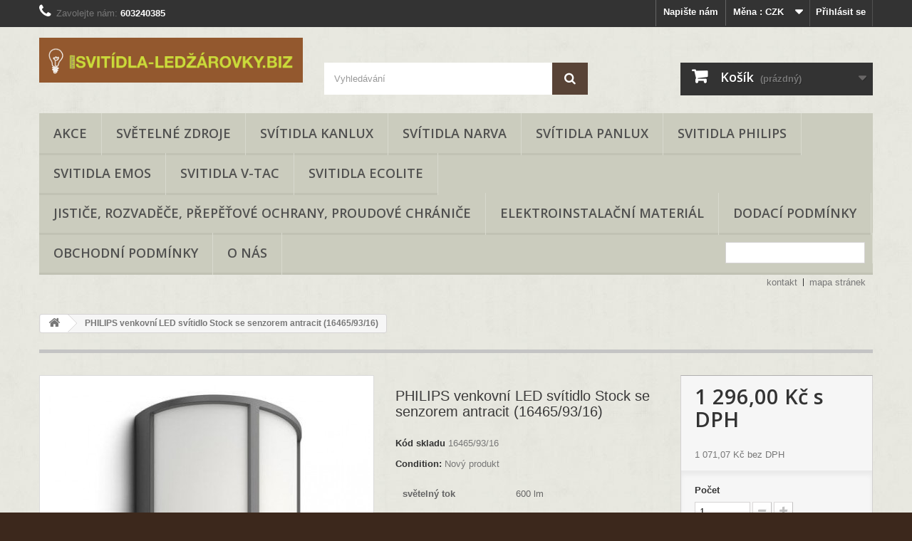

--- FILE ---
content_type: text/html; charset=utf-8
request_url: https://svitidla-ledzarovky.biz/home/5016-philips-venkovni-led-svitidlo-stock-se-senzorem-antracit-164659316-8718696131312.html
body_size: 20406
content:
<!DOCTYPE HTML>
<!--[if lt IE 7]> <html class="no-js lt-ie9 lt-ie8 lt-ie7" lang="cs-cz"><![endif]-->
<!--[if IE 7]><html class="no-js lt-ie9 lt-ie8 ie7" lang="cs-cz"><![endif]-->
<!--[if IE 8]><html class="no-js lt-ie9 ie8" lang="cs-cz"><![endif]-->
<!--[if gt IE 8]> <html class="no-js ie9" lang="cs-cz"><![endif]-->
<html lang="cs-cz">
	<head>
		<meta charset="utf-8" />
		<title>PHILIPS venkovní LED svítidlo Stock se senzorem antracit (16465/93/16) -  Svítidla-Ledžárovky.biz  (www.svitidla-ledzarovky.biz)</title>
					<meta name="description" content="světelný tok
600 lm
barevné provedení
antracit
příkon
6 W
možnost stmívat
NE
teplota chromatičnosti
2700 K
EAN
8718696131312
užitý zdroj
LED
krytí
IP44
rozměry
180x88x246mm
váha
0.64 kg
" />
						<meta name="generator" content="PrestaShop" />
		<meta name="robots" content="index,follow" />
		<meta name="viewport" content="width=device-width, minimum-scale=0.25, maximum-scale=1.6, initial-scale=1.0" />
		<meta name="apple-mobile-web-app-capable" content="yes" />
		<link rel="icon" type="image/vnd.microsoft.icon" href="/img/favicon.ico?1672651936" />
		<link rel="shortcut icon" type="image/x-icon" href="/img/favicon.ico?1672651936" />
														<link rel="stylesheet" href="/themes/default-bootstrap/css/global.css" type="text/css" media="all" />
																<link rel="stylesheet" href="/themes/default-bootstrap/css/autoload/highdpi.css" type="text/css" media="all" />
																<link rel="stylesheet" href="/themes/default-bootstrap/css/autoload/responsive-tables.css" type="text/css" media="all" />
																<link rel="stylesheet" href="/themes/default-bootstrap/css/autoload/uniform.default.css" type="text/css" media="all" />
																<link rel="stylesheet" href="/js/jquery/plugins/fancybox/jquery.fancybox.css" type="text/css" media="all" />
																<link rel="stylesheet" href="/themes/default-bootstrap/css/product.css" type="text/css" media="all" />
																<link rel="stylesheet" href="/themes/default-bootstrap/css/print.css" type="text/css" media="print" />
																<link rel="stylesheet" href="/js/jquery/plugins/bxslider/jquery.bxslider.css" type="text/css" media="all" />
																<link rel="stylesheet" href="/modules/socialsharing/css/socialsharing.css" type="text/css" media="all" />
																<link rel="stylesheet" href="/themes/default-bootstrap/css/modules/blockbestsellers/blockbestsellers.css" type="text/css" media="all" />
																<link rel="stylesheet" href="/themes/default-bootstrap/css/modules/homefeatured/homefeatured.css" type="text/css" media="all" />
																<link rel="stylesheet" href="/themes/default-bootstrap/css/modules/blockcart/blockcart.css" type="text/css" media="all" />
																<link rel="stylesheet" href="/themes/default-bootstrap/css/modules/blockcategories/blockcategories.css" type="text/css" media="all" />
																<link rel="stylesheet" href="/themes/default-bootstrap/css/modules/blockcurrencies/blockcurrencies.css" type="text/css" media="all" />
																<link rel="stylesheet" href="/themes/default-bootstrap/css/modules/blocklanguages/blocklanguages.css" type="text/css" media="all" />
																<link rel="stylesheet" href="/themes/default-bootstrap/css/modules/blockcontact/blockcontact.css" type="text/css" media="all" />
																<link rel="stylesheet" href="/themes/default-bootstrap/css/modules/blockmyaccountfooter/blockmyaccount.css" type="text/css" media="all" />
																<link rel="stylesheet" href="/themes/default-bootstrap/css/modules/blocknewproducts/blocknewproducts.css" type="text/css" media="all" />
																<link rel="stylesheet" href="/themes/default-bootstrap/css/modules/blocknewsletter/blocknewsletter.css" type="text/css" media="all" />
																<link rel="stylesheet" href="/themes/default-bootstrap/css/modules/blocksearch/blocksearch.css" type="text/css" media="all" />
																<link rel="stylesheet" href="/js/jquery/plugins/autocomplete/jquery.autocomplete.css" type="text/css" media="all" />
																<link rel="stylesheet" href="/themes/default-bootstrap/css/modules/blockspecials/blockspecials.css" type="text/css" media="all" />
																<link rel="stylesheet" href="/themes/default-bootstrap/css/modules/blocktags/blocktags.css" type="text/css" media="all" />
																<link rel="stylesheet" href="/themes/default-bootstrap/css/modules/blockuserinfo/blockuserinfo.css" type="text/css" media="all" />
																<link rel="stylesheet" href="/themes/default-bootstrap/css/modules/blockviewed/blockviewed.css" type="text/css" media="all" />
																<link rel="stylesheet" href="/themes/default-bootstrap/css/modules/blockwishlist/blockwishlist.css" type="text/css" media="all" />
																<link rel="stylesheet" href="/themes/default-bootstrap/css/modules/productcomments/productcomments.css" type="text/css" media="all" />
																<link rel="stylesheet" href="/themes/default-bootstrap/css/modules/blocktopmenu/css/blocktopmenu.css" type="text/css" media="all" />
																<link rel="stylesheet" href="/themes/default-bootstrap/css/modules/blocktopmenu/css/superfish-modified.css" type="text/css" media="all" />
																<link rel="stylesheet" href="/themes/default-bootstrap/css/modules/mailalerts/mailalerts.css" type="text/css" media="all" />
																<link rel="stylesheet" href="/modules/blockpermanentlinks/blockpermanentlinks.css" type="text/css" media="all" />
																<link rel="stylesheet" href="/modules/themeconfigurator/css/hooks.css" type="text/css" media="all" />
																<link rel="stylesheet" href="/modules/themeconfigurator/css/theme3.css" type="text/css" media="all" />
																<link rel="stylesheet" href="/modules/cashondeliveryplus/views/css/codplusfront.css" type="text/css" media="all" />
																<link rel="stylesheet" href="/modules/overeno/css/overeno.css" type="text/css" media="all" />
																<link rel="stylesheet" href="/modules/slidecaptcha/views/css/QapTcha.jquery16.css" type="text/css" media="all" />
																<link rel="stylesheet" href="/themes/default-bootstrap/css/product_list.css" type="text/css" media="all" />
														<script type="text/javascript">
var CUSTOMIZE_TEXTFIELD = 1;
var FancyboxI18nClose = 'Zavř&iacute;t';
var FancyboxI18nNext = 'Dal&scaron;&iacute;';
var FancyboxI18nPrev = 'Předchoz&iacute;';
var PS_CATALOG_MODE = false;
var added_to_wishlist = 'Produkt byl úspěšně přidán do vašeho seznamu přání.';
var ajax_allowed = true;
var ajaxsearch = true;
var allowBuyWhenOutOfStock = true;
var attribute_anchor_separator = '-';
var attributesCombinations = [];
var availableLaterValue = '';
var availableNowValue = '';
var baseDir = 'https://svitidla-ledzarovky.biz/';
var baseUri = 'https://svitidla-ledzarovky.biz/';
var blocksearch_type = 'top';
var confirm_report_message = 'Opravdu chcete nahlásit tento komentář?';
var contentOnly = false;
var currency = {"id":1,"name":"\u010cesk\u00e1 koruna","iso_code":"CZK","iso_code_num":"203","sign":"K\u010d","blank":"1","conversion_rate":"1.000000","deleted":"0","format":"2","decimals":"1","active":"1","prefix":"","suffix":" K\u010d","id_shop_list":null,"force_id":false};
var currencyBlank = 1;
var currencyFormat = 2;
var currencyRate = 1;
var currencySign = 'Kč';
var currentDate = '2025-12-20 01:54:31';
var customerGroupWithoutTax = false;
var customizationFields = false;
var customizationId = null;
var customizationIdMessage = 'Přizpůsobení #';
var default_eco_tax = 0;
var delete_txt = 'Odstránit';
var displayList = false;
var displayPrice = 0;
var doesntExist = 'Pro tento produkt tato kombinace neexistuje. Vyberte si jinou.';
var doesntExistNoMore = 'Tento produkt již není na skladě';
var doesntExistNoMoreBut = 's těmito vlastnostmi, ale je k dispozici v jiném provedení.';
var ecotaxTax_rate = 0;
var fieldRequired = 'Vyplňte všechny požadované pole, pak uložte vlastní nastavení.';
var freeProductTranslation = 'Zdarma!';
var freeShippingTranslation = 'Doručení zdarma!';
var generated_date = 1766192071;
var groupReduction = 0;
var hasDeliveryAddress = false;
var highDPI = false;
var idDefaultImage = 4620;
var id_lang = 1;
var id_product = 5016;
var img_dir = 'https://svitidla-ledzarovky.biz/themes/default-bootstrap/img/';
var img_prod_dir = 'https://svitidla-ledzarovky.biz/img/p/';
var img_ps_dir = 'https://svitidla-ledzarovky.biz/img/';
var instantsearch = false;
var isGuest = 0;
var isLogged = 0;
var isMobile = false;
var jqZoomEnabled = false;
var loggin_required = 'Musíte se přihlásit pro správu seznamu přání.';
var maxQuantityToAllowDisplayOfLastQuantityMessage = 0;
var minimalQuantity = 1;
var moderation_active = true;
var mywishlist_url = 'https://svitidla-ledzarovky.biz/module/blockwishlist/mywishlist';
var noTaxForThisProduct = false;
var oosHookJsCodeFunctions = [];
var page_name = 'product';
var placeholder_blocknewsletter = 'Zadejte e-mail';
var priceDisplayMethod = 0;
var priceDisplayPrecision = 2;
var productAvailableForOrder = true;
var productBasePriceTaxExcl = 1071.07438;
var productBasePriceTaxExcluded = 1071.07438;
var productBasePriceTaxIncl = 1296;
var productHasAttributes = false;
var productPrice = 1296;
var productPriceTaxExcluded = 1071.07438;
var productPriceTaxIncluded = 1296;
var productPriceWithoutReduction = 1296;
var productReference = '16465/93/16';
var productShowPrice = true;
var productUnitPriceRatio = 0;
var product_fileButtonHtml = 'Vybrat soubor';
var product_fileDefaultHtml = 'Nebyl vybrán žádný soubor';
var product_specific_price = [];
var productcomment_added = 'Váš komentář byl přidán!';
var productcomment_added_moderation = 'Váš komentář byl přidán a bude k dispozici po schválení moderátorem.';
var productcomment_ok = 'OK';
var productcomment_title = 'Nový komentář';
var productcomments_controller_url = 'https://svitidla-ledzarovky.biz/module/productcomments/default';
var productcomments_url_rewrite = true;
var quantitiesDisplayAllowed = false;
var quantityAvailable = 0;
var quickView = true;
var reduction_percent = 0;
var reduction_price = 0;
var removingLinkText = 'odstranit tento produkt z košíku';
var roundMode = 2;
var search_url = 'https://svitidla-ledzarovky.biz/vyhledavani';
var secure_key = '5391bf788445a7f2204198c0185b5196';
var sharing_img = 'https://svitidla-ledzarovky.biz/4620/philips-venkovni-led-svitidlo-stock-se-senzorem-antracit-164659316.jpg';
var sharing_name = 'PHILIPS venkovní LED svítidlo Stock se senzorem antracit (16465/93/16)';
var sharing_url = 'https://svitidla-ledzarovky.biz/home/5016-philips-venkovni-led-svitidlo-stock-se-senzorem-antracit-164659316-8718696131312.html';
var specific_currency = false;
var specific_price = 0;
var static_token = '3f2d578fa8fc7183cea8a3513390460e';
var stock_management = 1;
var taxRate = 21;
var toBeDetermined = 'Bude determinováno';
var token = '3f2d578fa8fc7183cea8a3513390460e';
var uploading_in_progress = 'Probíhá nahrávání, čekejte...';
var usingSecureMode = true;
var wishlistProductsIds = false;
</script>

						<script type="text/javascript" src="/js/jquery/jquery-1.11.0.min.js"></script>
						<script type="text/javascript" src="/js/jquery/jquery-migrate-1.2.1.min.js"></script>
						<script type="text/javascript" src="/js/jquery/plugins/jquery.easing.js"></script>
						<script type="text/javascript" src="/js/tools.js"></script>
						<script type="text/javascript" src="/themes/default-bootstrap/js/global.js"></script>
						<script type="text/javascript" src="/themes/default-bootstrap/js/autoload/10-bootstrap.min.js"></script>
						<script type="text/javascript" src="/themes/default-bootstrap/js/autoload/15-jquery.total-storage.min.js"></script>
						<script type="text/javascript" src="/themes/default-bootstrap/js/autoload/15-jquery.uniform-modified.js"></script>
						<script type="text/javascript" src="/js/jquery/plugins/fancybox/jquery.fancybox.js"></script>
						<script type="text/javascript" src="/themes/default-bootstrap/js/products-comparison.js"></script>
						<script type="text/javascript" src="/js/jquery/plugins/jquery.idTabs.js"></script>
						<script type="text/javascript" src="/js/jquery/plugins/jquery.scrollTo.js"></script>
						<script type="text/javascript" src="/js/jquery/plugins/jquery.serialScroll.js"></script>
						<script type="text/javascript" src="/js/jquery/plugins/bxslider/jquery.bxslider.js"></script>
						<script type="text/javascript" src="/themes/default-bootstrap/js/product.js"></script>
						<script type="text/javascript" src="/modules/socialsharing/js/socialsharing.js"></script>
						<script type="text/javascript" src="/themes/default-bootstrap/js/modules/blockcart/ajax-cart.js"></script>
						<script type="text/javascript" src="/themes/default-bootstrap/js/tools/treeManagement.js"></script>
						<script type="text/javascript" src="/themes/default-bootstrap/js/modules/blocknewsletter/blocknewsletter.js"></script>
						<script type="text/javascript" src="/js/jquery/plugins/autocomplete/jquery.autocomplete.js"></script>
						<script type="text/javascript" src="/themes/default-bootstrap/js/modules/blocksearch/blocksearch.js"></script>
						<script type="text/javascript" src="/themes/default-bootstrap/js/modules/blockwishlist/js/ajax-wishlist.js"></script>
						<script type="text/javascript" src="/modules/productcomments/js/jquery.rating.pack.js"></script>
						<script type="text/javascript" src="/themes/default-bootstrap/js/modules/blocktopmenu/js/hoverIntent.js"></script>
						<script type="text/javascript" src="/themes/default-bootstrap/js/modules/blocktopmenu/js/superfish-modified.js"></script>
						<script type="text/javascript" src="/themes/default-bootstrap/js/modules/blocktopmenu/js/blocktopmenu.js"></script>
						<script type="text/javascript" src="/themes/default-bootstrap/js/modules/mailalerts/mailalerts.js"></script>
						<script type="text/javascript" src="/modules/productcomments/js/jquery.textareaCounter.plugin.js"></script>
						<script type="text/javascript" src="/themes/default-bootstrap/js/modules/productcomments/js/productcomments.js"></script>
							<meta property="og:type" content="product" />
<meta property="og:url" content="https://svitidla-ledzarovky.biz/home/5016-philips-venkovni-led-svitidlo-stock-se-senzorem-antracit-164659316-8718696131312.html" />
<meta property="og:title" content="PHILIPS venkovní LED svítidlo Stock se senzorem antracit (16465/93/16) -  Svítidla-Ledžárovky.biz  (www.svitidla-ledzarovky.biz)" />
<meta property="og:site_name" content=" Svítidla-Ledžárovky.biz  (www.svitidla-ledzarovky.biz)" />
<meta property="og:description" content="světelný tok
600 lm
barevné provedení
antracit
příkon
6 W
možnost stmívat
NE
teplota chromatičnosti
2700 K
EAN
8718696131312
užitý zdroj
LED
krytí
IP44
rozměry
180x88x246mm
váha
0.64 kg
" />
<meta property="og:image" content="https://svitidla-ledzarovky.biz/4620-large_default/philips-venkovni-led-svitidlo-stock-se-senzorem-antracit-164659316.jpg" />
<meta property="product:pretax_price:amount" content="1071.07" />
<meta property="product:pretax_price:currency" content="CZK" />
<meta property="product:price:amount" content="1296" />
<meta property="product:price:currency" content="CZK" />


		<link rel="stylesheet" href="//fonts.googleapis.com/css?family=Open+Sans:300,600&amp;subset=latin,latin-ext" type="text/css" media="all" />
		<!--[if IE 8]>
		<script src="https://oss.maxcdn.com/libs/html5shiv/3.7.0/html5shiv.js"></script>
		<script src="https://oss.maxcdn.com/libs/respond.js/1.3.0/respond.min.js"></script>
		<![endif]-->
	</head>
	<body id="product" class="product product-5016 product-philips-venkovni-led-svitidlo-stock-se-senzorem-antracit-164659316 category-2 category-home hide-left-column hide-right-column lang_cs">
					<div id="page">
			<div class="header-container">
				<header id="header">
																										<div class="nav">
							<div class="container">
								<div class="row">
									<nav><!-- Block user information module NAV  -->
<div class="header_user_info">
			<a class="login" href="https://svitidla-ledzarovky.biz/muj-ucet" rel="nofollow" title="Přihlášení k vašemu zákaznickému účtu">
			Přihlásit se
		</a>
	</div>
<!-- /Block usmodule NAV -->
<!-- Block currencies module -->
	<div id="currencies-block-top">
		<form id="setCurrency" action="/home/5016-philips-venkovni-led-svitidlo-stock-se-senzorem-antracit-164659316-8718696131312.html" method="post">
			<div class="current">
				<input type="hidden" name="id_currency" id="id_currency" value=""/>
				<input type="hidden" name="SubmitCurrency" value="" />
				<span class="cur-label">Měna :</span>
									<strong>CZK</strong>																</div>
			<ul id="first-currencies" class="currencies_ul toogle_content">
																									<li class="selected">
						<a href="javascript:setCurrency(1);" rel="nofollow" title="Česk&aacute; koruna (CZK)">
							Česk&aacute; koruna (CZK)
						</a>
					</li>
																									<li >
						<a href="javascript:setCurrency(2);" rel="nofollow" title="Euro (EUR)">
							Euro (EUR)
						</a>
					</li>
							</ul>
		</form>
	</div>
<!-- /Block currencies module -->
<!-- Block languages module -->
<!-- /Block languages module -->
<div id="contact-link" >
	<a href="https://svitidla-ledzarovky.biz/kontakt" title="Napište nám">Napište nám</a>
</div>
	<span class="shop-phone">
		<i class="icon-phone"></i>Zavolejte nám: <strong>603240385</strong>
	</span>
</nav>
								</div>
							</div>
						</div>
										<div>
						<div class="container">
							<div class="row">
								<div id="header_logo">
									<a href="https://svitidla-ledzarovky.biz/" title=" Svítidla-Ledžárovky.biz  (www.svitidla-ledzarovky.biz)">
										<img class="logo img-responsive" src="https://svitidla-ledzarovky.biz/img/ledzarovky-logo-1444161457.jpg" alt=" Svítidla-Ledžárovky.biz  (www.svitidla-ledzarovky.biz)" width="6842" height="1160"/>
									</a>
								</div>
								<!-- Block search module TOP -->
<div id="search_block_top" class="col-sm-4 clearfix">
	<form id="searchbox" method="get" action="//svitidla-ledzarovky.biz/vyhledavani" >
		<input type="hidden" name="controller" value="search" />
		<input type="hidden" name="orderby" value="position" />
		<input type="hidden" name="orderway" value="desc" />
		<input class="search_query form-control" type="text" id="search_query_top" name="search_query" placeholder="Vyhledávání" value="" />
		<button type="submit" name="submit_search" class="btn btn-default button-search">
			<span>Vyhledávání</span>
		</button>
	</form>
</div>
<!-- /Block search module TOP -->
<!-- MODULE Block cart -->
<div class="col-sm-4 clearfix">
	<div class="shopping_cart">
		<a href="https://svitidla-ledzarovky.biz/objednavka" title="Zobrazit můj nákupní košík" rel="nofollow">
			<b>Košík</b>
			<span class="ajax_cart_quantity unvisible">0</span>
			<span class="ajax_cart_product_txt unvisible">Produkt</span>
			<span class="ajax_cart_product_txt_s unvisible">Produkty</span>
			<span class="ajax_cart_total unvisible">
							</span>
			<span class="ajax_cart_no_product">(prázdný)</span>
					</a>
					<div class="cart_block block exclusive">
				<div class="block_content">
					<!-- block list of products -->
					<div class="cart_block_list">
												<p class="cart_block_no_products">
							Žádné produkty
						</p>
																		<div class="cart-prices">
							<div class="cart-prices-line first-line">
								<span class="price cart_block_shipping_cost ajax_cart_shipping_cost unvisible">
																			 Bude determinováno																	</span>
								<span class="unvisible">
									Doručení
								</span>
							</div>
																						<div class="cart-prices-line">
									<span class="price cart_block_tax_cost ajax_cart_tax_cost">0,00 Kč</span>
									<span>DPH</span>
								</div>
														<div class="cart-prices-line last-line">
								<span class="price cart_block_total ajax_block_cart_total">0,00 Kč</span>
								<span>Celkem</span>
							</div>
															<p>
																	Ceny jsou s DPH
																</p>
													</div>
						<p class="cart-buttons">
							<a id="button_order_cart" class="btn btn-default button button-small" href="https://svitidla-ledzarovky.biz/objednavka" title="K pokladně" rel="nofollow">
								<span>
									K pokladně<i class="icon-chevron-right right"></i>
								</span>
							</a>
						</p>
					</div>
				</div>
			</div><!-- .cart_block -->
			</div>
</div>

	<div id="layer_cart">
		<div class="clearfix">
			<div class="layer_cart_product col-xs-12 col-md-6">
				<span class="cross" title="Zavřít okno"></span>
				<span class="title">
					<i class="icon-check"></i>Produkt byl úspěšně přidán do nákupního košíku
				</span>
				<div class="product-image-container layer_cart_img">
				</div>
				<div class="layer_cart_product_info">
					<span id="layer_cart_product_title" class="product-name"></span>
					<span id="layer_cart_product_attributes"></span>
					<div>
						<strong class="dark">Počet</strong>
						<span id="layer_cart_product_quantity"></span>
					</div>
					<div>
						<strong class="dark">Celkem</strong>
						<span id="layer_cart_product_price"></span>
					</div>
				</div>
			</div>
			<div class="layer_cart_cart col-xs-12 col-md-6">
				<span class="title">
					<!-- Plural Case [both cases are needed because page may be updated in Javascript] -->
					<span class="ajax_cart_product_txt_s  unvisible">
						<span class="ajax_cart_quantity">0</span> ks zboží.
					</span>
					<!-- Singular Case [both cases are needed because page may be updated in Javascript] -->
					<span class="ajax_cart_product_txt ">
						1 produkt v košíku.
					</span>
				</span>
				<div class="layer_cart_row">
					<strong class="dark">
						Celkem za produkty:
																					(s DPH)
																		</strong>
					<span class="ajax_block_products_total">
											</span>
				</div>

								<div class="layer_cart_row">
					<strong class="dark unvisible">
						Celkem za doručení:&nbsp;(s DPH)					</strong>
					<span class="ajax_cart_shipping_cost unvisible">
													 Bude determinováno											</span>
				</div>
									<div class="layer_cart_row">
						<strong class="dark">DPH</strong>
						<span class="price cart_block_tax_cost ajax_cart_tax_cost">0,00 Kč</span>
					</div>
								<div class="layer_cart_row">
					<strong class="dark">
						Celkem
																					(s DPH)
																		</strong>
					<span class="ajax_block_cart_total">
											</span>
				</div>
				<div class="button-container">
					<span class="continue btn btn-default button exclusive-medium" title="Pokračovat v nákupu">
						<span>
							<i class="icon-chevron-left left"></i>Pokračovat v nákupu
						</span>
					</span>
					<a class="btn btn-default button button-medium"	href="https://svitidla-ledzarovky.biz/objednavka" title="Objednat" rel="nofollow">
						<span>
							Objednat<i class="icon-chevron-right right"></i>
						</span>
					</a>
				</div>
			</div>
		</div>
		<div class="crossseling"></div>
	</div> <!-- #layer_cart -->
	<div class="layer_cart_overlay"></div>

<!-- /MODULE Block cart -->
	<!-- Menu -->
	<div id="block_top_menu" class="sf-contener clearfix col-lg-12">
		<div class="cat-title">Nabídka</div>
		<ul class="sf-menu clearfix menu-content">
			<li><a href="https://svitidla-ledzarovky.biz/14-akce" title="AKCE">AKCE</a></li><li><a href="https://svitidla-ledzarovky.biz/15-svetelne-zdroje" title="SVĚTELNÉ ZDROJE">SVĚTELNÉ ZDROJE</a><ul><li><a href="https://svitidla-ledzarovky.biz/28-halogenove-zarovky" title="Halogenové žárovky">Halogenové žárovky</a></li><li><a href="https://svitidla-ledzarovky.biz/29-usporne-zarovky" title="Úsporné kompaktní zářivky">Úsporné kompaktní zářivky</a></li><li><a href="https://svitidla-ledzarovky.biz/30-vybojky" title="Výbojky">Výbojky</a><ul><li><a href="https://svitidla-ledzarovky.biz/125-patice-e40" title="Patice E40">Patice E40</a></li><li><a href="https://svitidla-ledzarovky.biz/126-patice-rx7s" title="Patice RX7s(Fc2)">Patice RX7s(Fc2)</a></li><li><a href="https://svitidla-ledzarovky.biz/127-patice-g12" title="Patice G12">Patice G12</a></li><li><a href="https://svitidla-ledzarovky.biz/128-patice-e27" title="Patice E27">Patice E27</a></li><li><a href="https://svitidla-ledzarovky.biz/129-patice-85mm" title="Patice G8,5">Patice G8,5</a></li><li><a href="https://svitidla-ledzarovky.biz/130-patice-gx53" title="Patice GX10">Patice GX10</a></li><li><a href="https://svitidla-ledzarovky.biz/131-cable" title="CABLE X528">CABLE X528</a></li><li><a href="https://svitidla-ledzarovky.biz/134-patice-gx85" title="patice GX8,5">patice GX8,5</a></li><li><a href="https://svitidla-ledzarovky.biz/135-patice-e27-par20" title="patice E27 PAR20">patice E27 PAR20</a></li><li><a href="https://svitidla-ledzarovky.biz/137-patice-e27-par30" title="patice E27 PAR30">patice E27 PAR30</a></li><li><a href="https://svitidla-ledzarovky.biz/138-patice-d2s" title="patice P32d-2( D2S)">patice P32d-2( D2S)</a></li><li><a href="https://svitidla-ledzarovky.biz/139-patice-p32d-3-d2r" title="patice P32d-3 (D2R)">patice P32d-3 (D2R)</a></li><li><a href="https://svitidla-ledzarovky.biz/140-patice-pk32d-2-d1s" title="patice PK32d-2 (D1S)">patice PK32d-2 (D1S)</a></li><li><a href="https://svitidla-ledzarovky.biz/161-patice-pgj5" title="Patice PGJ5">Patice PGJ5</a></li></ul></li><li><a href="https://svitidla-ledzarovky.biz/31-led-zarovky" title="Led žárovky a Led trubice">Led žárovky a Led trubice</a><ul><li><a href="https://svitidla-ledzarovky.biz/93-gu10-patice" title="patice GU10">patice GU10</a></li><li><a href="https://svitidla-ledzarovky.biz/94-e27-patice" title="patice E27">patice E27</a></li><li><a href="https://svitidla-ledzarovky.biz/95-e14-patice" title="patice E14">patice E14</a></li><li><a href="https://svitidla-ledzarovky.biz/96-mr16-patice" title="patice GU5,3 (MR16)">patice GU5,3 (MR16)</a></li><li><a href="https://svitidla-ledzarovky.biz/97-g4-patice" title="patice G4">patice G4</a></li><li><a href="https://svitidla-ledzarovky.biz/98-mr11-patice" title="patice GU4 (MR11)">patice GU4 (MR11)</a></li><li><a href="https://svitidla-ledzarovky.biz/99-ar111-patice" title="patice G53, GU10,  (AR-111)">patice G53, GU10,  (AR-111)</a></li><li><a href="https://svitidla-ledzarovky.biz/100-g9" title="patice G9">patice G9</a></li><li><a href="https://svitidla-ledzarovky.biz/110-patice-rx7s-78mm-a-118mm" title="patice RX7s 78MM(118MM)">patice RX7s 78MM(118MM)</a></li><li><a href="https://svitidla-ledzarovky.biz/111-led-trubice-t8" title="patice G13 (T8)">patice G13 (T8)</a></li><li><a href="https://svitidla-ledzarovky.biz/124-patice-gx53" title="patice GX53">patice GX53</a></li><li><a href="https://svitidla-ledzarovky.biz/142-patice-gy635" title="patice GY6,35">patice GY6,35</a></li><li><a href="https://svitidla-ledzarovky.biz/143-patice-g24d" title="patice G24d">patice G24d</a></li><li><a href="https://svitidla-ledzarovky.biz/146-patice-g23" title="patice G23">patice G23</a></li><li><a href="https://svitidla-ledzarovky.biz/158-patice-s14d" title="patice S14D">patice S14D</a></li><li><a href="https://svitidla-ledzarovky.biz/159-patice-s14s" title="patice S14S">patice S14S</a></li></ul></li><li><a href="https://svitidla-ledzarovky.biz/32-zarivkove-trubice-t8-g13" title="Zářivkové trubice T8 (G13)">Zářivkové trubice T8 (G13)</a></li><li><a href="https://svitidla-ledzarovky.biz/166-zarivkove-trubice-t5-g5" title="Zářivkové trubice T5 (G5)">Zářivkové trubice T5 (G5)</a></li><li><a href="https://svitidla-ledzarovky.biz/33-zarovky" title="Žárovky">Žárovky</a></li></ul></li><li><a href="https://svitidla-ledzarovky.biz/3-svitidla-kanlux-" title="SVÍTIDLA KANLUX ">SVÍTIDLA KANLUX </a><ul><li><a href="https://svitidla-ledzarovky.biz/4-bodova-svitidla" title="Bodová svítidla">Bodová svítidla</a></li><li><a href="https://svitidla-ledzarovky.biz/5-led-svitidla" title="Led svitidla a pásky">Led svitidla a pásky</a></li><li><a href="https://svitidla-ledzarovky.biz/8-kuchynska-" title="Kuchyňská">Kuchyňská</a></li><li><a href="https://svitidla-ledzarovky.biz/9-zarivkova" title="Zářivková kancelářská">Zářivková kancelářská</a></li><li><a href="https://svitidla-ledzarovky.biz/10-interierova" title="Interiérová">Interiérová</a></li><li><a href="https://svitidla-ledzarovky.biz/11-venkovni-a-najezdova" title="Venkovní a nájezdová">Venkovní a nájezdová</a></li><li><a href="https://svitidla-ledzarovky.biz/12-lampicky" title="Lampičky">Lampičky</a></li><li><a href="https://svitidla-ledzarovky.biz/13-metalhalogenidove-reflektory" title="Metalhalogenidové reflektory">Metalhalogenidové reflektory</a></li><li><a href="https://svitidla-ledzarovky.biz/48-zarivkova-prachotesna" title="Zářivková prachotěsná">Zářivková prachotěsná</a></li><li><a href="https://svitidla-ledzarovky.biz/81-halogenove-reflektory" title="Halogenové reflektory">Halogenové reflektory</a></li><li><a href="https://svitidla-ledzarovky.biz/82-metalhalogenidove-a-led-reflektory" title="Metalhalogenidové a led reflektory">Metalhalogenidové a led reflektory</a></li><li><a href="https://svitidla-ledzarovky.biz/83-svitidla-typu-downlight" title="Svitidla typu Downlight">Svitidla typu Downlight</a></li></ul></li><li><a href="https://svitidla-ledzarovky.biz/41-svitidla-narva" title="SVÍTIDLA NARVA">SVÍTIDLA NARVA</a><ul><li><a href="https://svitidla-ledzarovky.biz/42-metalhalogenidova-svitidla" title="Metalhalogenidová svítidla">Metalhalogenidová svítidla</a></li><li><a href="https://svitidla-ledzarovky.biz/43-zarivkova-prachotesna" title="Zářivková prachotěsná">Zářivková prachotěsná</a></li><li><a href="https://svitidla-ledzarovky.biz/44-zarivkova-kancelarska" title="Zářivková kancelářská">Zářivková kancelářská</a></li><li><a href="https://svitidla-ledzarovky.biz/45-pod-kuchyskou-linku" title="Pod kuchyńskou linku">Pod kuchyńskou linku</a></li><li><a href="https://svitidla-ledzarovky.biz/46-svitidla-s-dtektorem-pohybu" title="Svítidla s detektorem pohybu">Svítidla s detektorem pohybu</a></li><li><a href="https://svitidla-ledzarovky.biz/47-nouzova" title="Nouzová">Nouzová</a></li><li><a href="https://svitidla-ledzarovky.biz/119-led-svitidla" title="Led svítidla">Led svítidla</a></li><li><a href="https://svitidla-ledzarovky.biz/122-zarovkova-svitidla" title="Žárovková svítidla">Žárovková svítidla</a></li><li><a href="https://svitidla-ledzarovky.biz/144-led-pasky" title="Led pásky">Led pásky</a></li><li><a href="https://svitidla-ledzarovky.biz/145-bodova-svitidla" title="Bodová svítidla">Bodová svítidla</a></li><li><a href="https://svitidla-ledzarovky.biz/147-verejne-osvetleni" title="Veřejné osvětlení">Veřejné osvětlení</a></li></ul></li><li><a href="https://svitidla-ledzarovky.biz/86-svitidla-panlux" title="SVÍTIDLA PANLUX">SVÍTIDLA PANLUX</a><ul></ul></li><li><a href="https://svitidla-ledzarovky.biz/162-svitidla-philips" title="SVITIDLA PHILIPS">SVITIDLA PHILIPS</a></li><li><a href="https://svitidla-ledzarovky.biz/165-svitidla-emos" title="SVITIDLA EMOS">SVITIDLA EMOS</a><ul><li><a href="https://svitidla-ledzarovky.biz/167-svitilny" title="Svítilny">Svítilny</a></li><li><a href="https://svitidla-ledzarovky.biz/168-led-svitidla" title="LED svítidla">LED svítidla</a></li><li><a href="https://svitidla-ledzarovky.biz/169-reflektory" title="Reflektory">Reflektory</a></li><li><a href="https://svitidla-ledzarovky.biz/170-stolni-lampicky" title="Stolní lampičky">Stolní lampičky</a></li><li><a href="https://svitidla-ledzarovky.biz/171-vanocni-osvetleni" title="Vánoční osvětlení">Vánoční osvětlení</a></li></ul></li><li><a href="https://svitidla-ledzarovky.biz/164-svitidla-v-tac" title="SVITIDLA V-TAC">SVITIDLA V-TAC</a></li><li><a href="https://svitidla-ledzarovky.biz/173-svitidla-ecolite" title="SVITIDLA ECOLITE">SVITIDLA ECOLITE</a></li><li><a href="https://svitidla-ledzarovky.biz/16-jistice-rozvadece" title="Jističe, rozvaděče, přepěťové ochrany, proudové chrániče">Jističe, rozvaděče, přepěťové ochrany, proudové chrániče</a><ul><li><a href="https://svitidla-ledzarovky.biz/22-jistice-kanlux" title="Jističe Kanlux">Jističe Kanlux</a></li><li><a href="https://svitidla-ledzarovky.biz/23-plastove-rozvadece" title="Plastové rozvaděče">Plastové rozvaděče</a></li><li><a href="https://svitidla-ledzarovky.biz/24-proudove-chranice" title="Proudové chrániče">Proudové chrániče</a></li><li><a href="https://svitidla-ledzarovky.biz/25-hlavni-vypinace" title="Hlavní vypínače">Hlavní vypínače</a></li><li><a href="https://svitidla-ledzarovky.biz/26-stykace" title="Stykače, kontrolky, časovače">Stykače, kontrolky, časovače</a></li><li><a href="https://svitidla-ledzarovky.biz/27-propojovaci-listy" title="Propojovací lišty">Propojovací lišty</a></li><li><a href="https://svitidla-ledzarovky.biz/102-prepetove-ochrany" title="Přepěťové ochrany Kanlux">Přepěťové ochrany Kanlux</a></li><li><a href="https://svitidla-ledzarovky.biz/132-soumrakove-cidla" title="Soumrakové čidla">Soumrakové čidla</a></li></ul></li><li><a href="https://svitidla-ledzarovky.biz/17-ekektroinstalacni-material" title="Elektroinstalační materiál">Elektroinstalační materiál</a><ul><li><a href="https://svitidla-ledzarovky.biz/18-pohybova-cidla" title="Pohybová čidla">Pohybová čidla</a></li><li><a href="https://svitidla-ledzarovky.biz/19-trafa-a-predradniky" title="Transformátory, led drivery, předřadníky">Transformátory, led drivery, předřadníky</a></li><li><a href="https://svitidla-ledzarovky.biz/20-ventilatory-kanlux" title="Kanlux ventilátory, klapky">Kanlux ventilátory, klapky</a></li><li><a href="https://svitidla-ledzarovky.biz/21-ostatni-elektro" title="Ostatní elektro materiál(patice, spínací hodiny)">Ostatní elektro materiál(patice, spínací hodiny)</a></li><li><a href="https://svitidla-ledzarovky.biz/84-vypinace" title="Vypínače">Vypínače</a></li><li><a href="https://svitidla-ledzarovky.biz/174-zasuvky" title="Zásuvky">Zásuvky</a></li><li><a href="https://svitidla-ledzarovky.biz/172-prodluzovaci-kabely-3faz" title="Prodlužovací kabely 3Fáz">Prodlužovací kabely 3Fáz</a></li></ul></li><li><a href="https://svitidla-ledzarovky.biz/content/1-dodaci-podminky" title="Dodac&iacute; podm&iacute;nky">Dodac&iacute; podm&iacute;nky</a></li>
<li><a href="http://svitidla-ledzarovky.biz/content/3-obchodni-podminky" title="Obchodn&iacute;  podm&iacute;nky">Obchodn&iacute;  podm&iacute;nky</a></li>
<li><a href="https://svitidla-ledzarovky.biz/content/4-o-nas" title="O n&aacute;s">O n&aacute;s</a></li>

							<li class="sf-search noBack" style="float:right">
					<form id="searchbox" action="https://svitidla-ledzarovky.biz/vyhledavani" method="get">
						<p>
							<input type="hidden" name="controller" value="search" />
							<input type="hidden" value="position" name="orderby"/>
							<input type="hidden" value="desc" name="orderway"/>
							<input type="text" name="search_query" value="" />
						</p>
					</form>
				</li>
					</ul>
	</div>
	<!--/ Menu -->

<!-- Block permanent links module HEADER -->
<ul id="header_links">
	<li id="header_link_contact"><a href="https://svitidla-ledzarovky.biz/kontakt" title="kontakt">kontakt</a></li>
	<li id="header_link_sitemap"><a href="https://svitidla-ledzarovky.biz/mapa-stranek" title="mapa stránek">mapa stránek</a></li>
	<li id="header_link_bookmark">
		<script type="text/javascript">writeBookmarkLink('https://svitidla-ledzarovky.biz/', 'Úvodní stránka -  Svítidla-Ledžárovky.biz  (www.svitidla-ledzarovky.biz)', 'přidat k oblíbeným');</script>
	</li>
</ul>
<!-- /Block permanent links module HEADER -->
							</div>
						</div>
					</div>
				</header>
			</div>
			<div class="columns-container">
				<div id="columns" class="container">
											
<!-- Breadcrumb -->
<div class="breadcrumb clearfix">
	<a class="home" href="https://svitidla-ledzarovky.biz/" title="Zpět na hlavn&iacute; str&aacute;nku"><i class="icon-home"></i></a>
			<span class="navigation-pipe">&gt;</span>
					PHILIPS venkovní LED svítidlo Stock se senzorem antracit (16465/93/16)
			</div>
<!-- /Breadcrumb -->

										<div id="slider_row" class="row">
																	</div>
					<div class="row">
																		<div id="center_column" class="center_column col-xs-12 col-sm-12">
	

							<div itemscope itemtype="https://schema.org/Product">
	<meta itemprop="url" content="https://svitidla-ledzarovky.biz/home/5016-philips-venkovni-led-svitidlo-stock-se-senzorem-antracit-164659316-8718696131312.html">
	<div class="primary_block row">
					<div class="container">
				<div class="top-hr"></div>
			</div>
								<!-- left infos-->
		<div class="pb-left-column col-xs-12 col-sm-4 col-md-5">
			<!-- product img-->
			<div id="image-block" class="clearfix">
																	<span id="view_full_size">
													<img id="bigpic" itemprop="image" src="https://svitidla-ledzarovky.biz/4620-large_default/philips-venkovni-led-svitidlo-stock-se-senzorem-antracit-164659316.jpg" title="PHILIPS venkovní LED svítidlo Stock se senzorem antracit (16465/93/16)" alt="PHILIPS venkovní LED svítidlo Stock se senzorem antracit (16465/93/16)" width="458" height="458"/>
															<span class="span_link no-print">Zobrazit vět&scaron;&iacute;</span>
																		</span>
							</div> <!-- end image-block -->
							<!-- thumbnails -->
				<div id="views_block" class="clearfix hidden">
										<div id="thumbs_list">
						<ul id="thumbs_list_frame">
																																																						<li id="thumbnail_4620" class="last">
									<a href="https://svitidla-ledzarovky.biz/4620-thickbox_default/philips-venkovni-led-svitidlo-stock-se-senzorem-antracit-164659316.jpg"	data-fancybox-group="other-views" class="fancybox shown" title="PHILIPS venkovní LED svítidlo Stock se senzorem antracit (16465/93/16)">
										<img class="img-responsive" id="thumb_4620" src="https://svitidla-ledzarovky.biz/4620-cart_default/philips-venkovni-led-svitidlo-stock-se-senzorem-antracit-164659316.jpg" alt="PHILIPS venkovní LED svítidlo Stock se senzorem antracit (16465/93/16)" title="PHILIPS venkovní LED svítidlo Stock se senzorem antracit (16465/93/16)" height="80" width="80" itemprop="image" />
									</a>
								</li>
																			</ul>
					</div> <!-- end thumbs_list -->
									</div> <!-- end views-block -->
				<!-- end thumbnails -->
								</div> <!-- end pb-left-column -->
		<!-- end left infos-->
		<!-- center infos -->
		<div class="pb-center-column col-xs-12 col-sm-4">
						<h1 itemprop="name">PHILIPS venkovní LED svítidlo Stock se senzorem antracit (16465/93/16)</h1>
			<p id="product_reference">
				<label>K&oacute;d skladu </label>
				<span class="editable" itemprop="sku" content="16465/93/16">16465/93/16</span>
			</p>
						<p id="product_condition">
				<label>Condition: </label>
									<link itemprop="itemCondition" href="https://schema.org/NewCondition"/>
					<span class="editable">Nov&yacute; produkt</span>
							</p>
										<div id="short_description_block">
											<div id="short_description_content" class="rte align_justify" itemprop="description"><table class="tabParams"><tbody><tr class="a"><th class="n">světelný tok</th>
<td class="p">600 lm</td>
</tr><tr><th class="n">barevné provedení</th>
<td class="p">antracit</td>
</tr><tr class="a"><th class="n">příkon</th>
<td class="p">6 W</td>
</tr><tr><th class="n">možnost stmívat</th>
<td class="p">NE</td>
</tr><tr class="a"><th class="n">teplota chromatičnosti</th>
<td class="p">2700 K</td>
</tr><tr><th class="n">EAN</th>
<td class="p">8718696131312</td>
</tr><tr class="a"><th class="n">užitý zdroj</th>
<td class="p">LED</td>
</tr><tr><th class="n">krytí</th>
<td class="p">IP44</td>
</tr><tr class="a"><th class="n">rozměry</th>
<td class="p">180x88x246mm</td>
</tr><tr><th class="n">váha</th>
<td class="p">0.64 kg</td>
</tr></tbody></table></div>
					
										<!---->
				</div> <!-- end short_description_block -->
									<!-- availability or doesntExist -->
			<p id="availability_statut" style="display: none;">
				
				<span id="availability_value" class="label label-success"></span>
			</p>
											<p class="warning_inline" id="last_quantities" style="display: none" >Upozorněn&iacute;: posledn&iacute; kus skladem!</p>
						<p id="availability_date" style="display: none;">
				<span id="availability_date_label">Datum dostupnosti:</span>
				<span id="availability_date_value"></span>
			</p>
			<!-- Out of stock hook -->
			<div id="oosHook" style="display: none;">
				
			</div>
				<p class="socialsharing_product list-inline no-print">
							<button data-type="facebook" type="button" class="btn btn-default btn-facebook social-sharing">
				<i class="icon-facebook"></i> Sdílet
				<!-- <img src="https://svitidla-ledzarovky.biz/modules/socialsharing/img/facebook.gif" alt="Facebook Like" /> -->
			</button>
							</p>
 
<!--  /Module ProductComments -->
							<!-- usefull links-->
				<ul id="usefull_link_block" class="clearfix no-print">
					
<li id="left_share_fb">
	<a href="http://www.facebook.com/sharer.php?u=https%3A%2F%2Fsvitidla-ledzarovky.biz%2Fhome%2F5016-philips-venkovni-led-svitidlo-stock-se-senzorem-antracit-164659316-8718696131312.html&amp;t=PHILIPS+venkovn%C3%AD+LED+sv%C3%ADtidlo+Stock+se+senzorem+antracit+%2816465%2F93%2F16%29" class="_blank">Sdílet na Facebooku</a>
</li>					<li class="print">
						<a href="javascript:print();">
							Tisk
						</a>
					</li>
				</ul>
					</div>
		<!-- end center infos-->
		<!-- pb-right-column-->
		<div class="pb-right-column col-xs-12 col-sm-4 col-md-3">
						<!-- add to cart form-->
			<form id="buy_block" action="https://svitidla-ledzarovky.biz/kosik" method="post">
				<!-- hidden datas -->
				<p class="hidden">
					<input type="hidden" name="token" value="3f2d578fa8fc7183cea8a3513390460e" />
					<input type="hidden" name="id_product" value="5016" id="product_page_product_id" />
					<input type="hidden" name="add" value="1" />
					<input type="hidden" name="id_product_attribute" id="idCombination" value="" />
				</p>
				<div class="box-info-product">
					<div class="content_prices clearfix">
													<!-- prices -->
							<div>
								<p class="our_price_display" itemprop="offers" itemscope itemtype="https://schema.org/Offer"><link itemprop="availability" href="https://schema.org/InStock"/><span id="our_price_display" class="price" itemprop="price" content="1296">1 296,00 Kč</span> s DPH<meta itemprop="priceCurrency" content="CZK" /></p>
								<p id="reduction_percent"  style="display:none;"><span id="reduction_percent_display"></span></p>
								<p id="reduction_amount"  style="display:none"><span id="reduction_amount_display"></span></p>
								<p id="old_price" class="hidden"><span id="old_price_display"><span class="price"></span></span></p>
																	<br />
									<span id="pretaxe_price"><span id="pretaxe_price_display">1 071,07 Kč</span> bez DPH</span>
															</div> <!-- end prices -->
																											 
						
                        
						<div class="clear"></div>
					</div> <!-- end content_prices -->
					<div class="product_attributes clearfix">
						<!-- quantity wanted -->
												<p id="quantity_wanted_p">
							<label for="quantity_wanted">Počet</label>
							<input type="number" min="1" name="qty" id="quantity_wanted" class="text" value="1" />
							<a href="#" data-field-qty="qty" class="btn btn-default button-minus product_quantity_down">
								<span><i class="icon-minus"></i></span>
							</a>
							<a href="#" data-field-qty="qty" class="btn btn-default button-plus product_quantity_up">
								<span><i class="icon-plus"></i></span>
							</a>
							<span class="clearfix"></span>
						</p>
												<!-- minimal quantity wanted -->
						<p id="minimal_quantity_wanted_p" style="display: none;">
							Minim&aacute;ln&iacute; množstv&iacute; pro objedn&aacute;n&iacute; je <b id="minimal_quantity_label">1</b>
						</p>
											</div> <!-- end product_attributes -->
					<div class="box-cart-bottom">
						<div>
							<p id="add_to_cart" class="buttons_bottom_block no-print">
								<button type="submit" name="Submit" class="exclusive">
									<span>Přidat do ko&scaron;&iacute;ku</span>
								</button>
							</p>
						</div>
						<p class="buttons_bottom_block no-print">
	<a id="wishlist_button_nopop" href="#" onclick="WishlistCart('wishlist_block_list', 'add', '5016', $('#idCombination').val(), document.getElementById('quantity_wanted').value); return false;" rel="nofollow"  title="Přidat do mého seznamu přání">
		Přidat na seznam přání
	</a>
</p>
<!-- Productpaymentlogos module -->
<div id="product_payment_logos">
	<div class="box-security">
    <h5 class="product-heading-h5"></h5>
  			<img src="/modules/productpaymentlogos/img/payment-logo.png" alt="" class="img-responsive" />
	    </div>
</div>
<!-- /Productpaymentlogos module -->
					</div> <!-- end box-cart-bottom -->
				</div> <!-- end box-info-product -->
			</form>
					</div> <!-- end pb-right-column-->
	</div> <!-- end primary_block -->
											<!--HOOK_PRODUCT_TAB -->
		<section class="page-product-box">
			
<h3 id="#idTab5" class="idTabHrefShort page-product-heading">Recenze</h3>

			<div id="idTab5">
	<div id="product_comments_block_tab">
								<p class="align_center">Žádný názor zákazník pro tuto chvíli.</p>
						</div> <!-- #product_comments_block_tab -->
</div>

<!-- Fancybox -->
<div style="display: none;">
	<div id="new_comment_form">
		<form id="id_new_comment_form" action="#">
			<h2 class="page-subheading">
				Napsat recenzi
			</h2>
			<div class="row">
									<div class="product clearfix  col-xs-12 col-sm-6">
						<img src="https://svitidla-ledzarovky.biz/4620-medium_default/philips-venkovni-led-svitidlo-stock-se-senzorem-antracit-164659316.jpg" height="125" width="125" alt="PHILIPS venkovní LED svítidlo Stock se senzorem antracit (16465/93/16)" />
						<div class="product_desc">
							<p class="product_name">
								<strong>PHILIPS venkovní LED svítidlo Stock se senzorem antracit (16465/93/16)</strong>
							</p>
							<table class="tabParams"><tbody><tr class="a"><th class="n">světelný tok</th>
<td class="p">600 lm</td>
</tr><tr><th class="n">barevné provedení</th>
<td class="p">antracit</td>
</tr><tr class="a"><th class="n">příkon</th>
<td class="p">6 W</td>
</tr><tr><th class="n">možnost stmívat</th>
<td class="p">NE</td>
</tr><tr class="a"><th class="n">teplota chromatičnosti</th>
<td class="p">2700 K</td>
</tr><tr><th class="n">EAN</th>
<td class="p">8718696131312</td>
</tr><tr class="a"><th class="n">užitý zdroj</th>
<td class="p">LED</td>
</tr><tr><th class="n">krytí</th>
<td class="p">IP44</td>
</tr><tr class="a"><th class="n">rozměry</th>
<td class="p">180x88x246mm</td>
</tr><tr><th class="n">váha</th>
<td class="p">0.64 kg</td>
</tr></tbody></table>
						</div>
					</div>
								<div class="new_comment_form_content col-xs-12 col-sm-6">
					<div id="new_comment_form_error" class="error" style="display: none; padding: 15px 25px">
						<ul></ul>
					</div>
											<ul id="criterions_list">
													<li>
								<label>Quality:</label>
								<div class="star_content">
									<input class="star not_uniform" type="radio" name="criterion[1]" value="1" />
									<input class="star not_uniform" type="radio" name="criterion[1]" value="2" />
									<input class="star not_uniform" type="radio" name="criterion[1]" value="3" />
									<input class="star not_uniform" type="radio" name="criterion[1]" value="4" checked="checked" />
									<input class="star not_uniform" type="radio" name="criterion[1]" value="5" />
								</div>
								<div class="clearfix"></div>
							</li>
												</ul>
										<label for="comment_title">
						Název: <sup class="required">*</sup>
					</label>
					<input id="comment_title" name="title" type="text" value=""/>
					<label for="content">
						Komentář: <sup class="required">*</sup>
					</label>
					<textarea id="content" name="content"></textarea>
										<div id="new_comment_form_footer">
						<input id="id_product_comment_send" name="id_product" type="hidden" value='5016' />
						<p class="fl required"><sup>*</sup> Povinná pole</p>
						<p class="fr">
							<button id="submitNewMessage" name="submitMessage" type="submit" class="btn button button-small">
								<span>Potvrdit</span>
							</button>&nbsp;
							nebo&nbsp;
							<a class="closefb" href="#">
								Zrušit
							</a>
						</p>
						<div class="clearfix"></div>
					</div> <!-- #new_comment_form_footer -->
				</div>
			</div>
		</form><!-- /end new_comment_form_content -->
	</div>
</div>
<!-- End fancybox -->

		</section>
		<!--end HOOK_PRODUCT_TAB -->
								<!-- description & features -->
											</div> <!-- itemscope product wrapper -->
 
					</div><!-- #center_column -->
										</div><!-- .row -->
				</div><!-- #columns -->
			</div><!-- .columns-container -->
							<!-- Footer -->
				<div class="footer-container">
					<footer id="footer"  class="container">
						<div class="row"><!-- Block Newsletter module-->
<div id="newsletter_block_left" class="block">
	<h4>Odběr novinek</h4>
	<div class="block_content">
		<form action="//svitidla-ledzarovky.biz/" method="post">
			<div class="form-group" >
				<input class="inputNew form-control grey newsletter-input" id="newsletter-input" type="text" name="email" size="18" value="Zadejte e-mail" />
				<button type="submit" name="submitNewsletter" class="btn btn-default button button-small">
					<span>OK</span>
				</button>
				<input type="hidden" name="action" value="0" />
			</div>
							
					</form>
	</div>
	
</div>
<!-- /Block Newsletter module-->
<section id="social_block" class="pull-right">
	<ul>
					<li class="facebook">
				<a class="_blank" href="https://www.facebook.com/Sv%C3%ADtidla-Osv%C4%9Btlen%C3%ADbiz-E-Shop-196894843701031/timeline/?ref=bookmarks">
					<span>Facebook</span>
				</a>
			</li>
						                                        	</ul>
    <h4>Následujte nás</h4>
</section>
<div class="clearfix"></div>
<!-- Block categories module -->
<section class="blockcategories_footer footer-block col-xs-12 col-sm-2">
	<h4>Kategorie</h4>
	<div class="category_footer toggle-footer">
		<div class="list">
			<ul class="dhtml">
												
<li >
	<a 
	href="https://svitidla-ledzarovky.biz/14-akce" title="Odrazovým můstkem při volbě osvětlení místnosti je jednoznačně centrální osvětlení pokoje. Ve chvíli, kdy chcete mít celý pokoj nebo kompletní interiér bytu či domu stylizován do jednotné podoby, je potřeba od designu vybraného centrálního svítidla vybírat veškeré další použité osvětlení v místnosti. Nabízíme Vám různé styly svítidel, chcete-li lustry např. do obývacího pokoje, ložice či kuchyně za výhodné ceny již dnes. Buďte s námi a mějte doma jeden z nabízených lustrů jako první!">
		AKCE
	</a>
	</li>

							
																
<li >
	<a 
	href="https://svitidla-ledzarovky.biz/101-vyprodej" title="">
		Doprodej sleva až 70%
	</a>
	</li>

							
																
<li >
	<a 
	href="https://svitidla-ledzarovky.biz/65-svitidla" title="">
		SVITIDLA
	</a>
	</li>

							
																
<li >
	<a 
	href="https://svitidla-ledzarovky.biz/3-svitidla-kanlux-" title="Svítidla Kanlux se díky vysoké kvalitě a rozumné ceně těší zájmu a úspěchu téměř po celé Evropě. Kanlux patří mezi lídry českého a slovenského trhu osvětlení. Má v nabídce více jak 1200 poležek sortimentu v oblasti svítidel a elektroinstalačního materiálu.">
		SVÍTIDLA KANLUX 
	</a>
			<ul>
												
<li >
	<a 
	href="https://svitidla-ledzarovky.biz/4-bodova-svitidla" title="">
		Bodová svítidla
	</a>
	</li>

																
<li >
	<a 
	href="https://svitidla-ledzarovky.biz/5-led-svitidla" title="">
		Led svitidla a pásky
	</a>
	</li>

																
<li >
	<a 
	href="https://svitidla-ledzarovky.biz/8-kuchynska-" title="">
		Kuchyňská
	</a>
	</li>

																
<li >
	<a 
	href="https://svitidla-ledzarovky.biz/9-zarivkova" title="">
		Zářivková kancelářská
	</a>
	</li>

																
<li >
	<a 
	href="https://svitidla-ledzarovky.biz/10-interierova" title="">
		Interiérová
	</a>
	</li>

																
<li >
	<a 
	href="https://svitidla-ledzarovky.biz/11-venkovni-a-najezdova" title="">
		Venkovní a nájezdová
	</a>
	</li>

																
<li >
	<a 
	href="https://svitidla-ledzarovky.biz/12-lampicky" title="">
		Lampičky
	</a>
	</li>

																
<li >
	<a 
	href="https://svitidla-ledzarovky.biz/13-metalhalogenidove-reflektory" title="">
		Metalhalogenidové reflektory
	</a>
	</li>

																
<li >
	<a 
	href="https://svitidla-ledzarovky.biz/48-zarivkova-prachotesna" title="">
		Zářivková prachotěsná
	</a>
	</li>

																
<li >
	<a 
	href="https://svitidla-ledzarovky.biz/81-halogenove-reflektory" title="">
		Halogenové reflektory
	</a>
	</li>

																
<li >
	<a 
	href="https://svitidla-ledzarovky.biz/82-metalhalogenidove-a-led-reflektory" title="">
		Metalhalogenidové a led reflektory
	</a>
	</li>

																
<li class="last">
	<a 
	href="https://svitidla-ledzarovky.biz/83-svitidla-typu-downlight" title="">
		Svitidla typu Downlight
	</a>
	</li>

									</ul>
	</li>

							
																
<li >
	<a 
	href="https://svitidla-ledzarovky.biz/86-svitidla-panlux" title="Panlux - svítidla a osvětlení, bytová, průmyslová, zahradní, montážní, zdroje a doplňky.irma PANLUX s.r.o. byla založena v České republice roku 1998 pod názvem FENIX. Zpočátku pouze obchodní společnost byla brzy po svém založení rozšířena o výrobu s vlastním designem a technologiemi. V současné době patří společnost PANLUX mezi přední výrobce a distributory svítidel ve střední Evropě s vlastní pobočkou na Slovensku, tradingovou společností v Hong Kongu a logistickým centrem v České republice. Tato skutečnost zaručuje našim zákazníkům dodání v nejkratším možném čase a spolehlivý zákaznický servis. Společnost PANLUX disponuje širokou škálou svítidel pro Váš interiér i exteriér, tedy svítidla vnitřní i venkovní, jako jsou bytová, kancelářská, průmyslová, zahradní, montážní a designová. Dále nabízí světelné zdroje: halogeny, MHD, zářivky, úsporné žárovky, LED zdroje a další doplňky jako jsou například trafa, drivery, senzory, čidla, kapesní a čelové svítilny a bezdrátové zvonky.">
		SVÍTIDLA PANLUX
	</a>
	</li>

							
																
<li >
	<a 
	href="https://svitidla-ledzarovky.biz/41-svitidla-narva" title="Svítidla NARVA, nabídka světelných zdrojů se speciálními spektry. V dnešní době je společnost NARVA významným evropským výrobcem a distributorem světelných zdrojů, s mnoha obchodními zastoupeními převážně ve státech EU. Neustálý vývoj nových výrobků na základě požadavků odběratelů a zákazníků je samozřejmostí. Výrobní program rozšířen o několik nových wattáží, hlavně v rozměru T5 + nová řada zářivek ve standardních délkách (599mm, 1200mm, 1500mm), o příkonech 16W, 32W a 51W.">
		SVÍTIDLA NARVA
	</a>
			<ul>
												
<li >
	<a 
	href="https://svitidla-ledzarovky.biz/42-metalhalogenidova-svitidla" title="">
		Metalhalogenidová svítidla
	</a>
	</li>

																
<li >
	<a 
	href="https://svitidla-ledzarovky.biz/43-zarivkova-prachotesna" title="">
		Zářivková prachotěsná
	</a>
	</li>

																
<li >
	<a 
	href="https://svitidla-ledzarovky.biz/44-zarivkova-kancelarska" title="">
		Zářivková kancelářská
	</a>
	</li>

																
<li >
	<a 
	href="https://svitidla-ledzarovky.biz/45-pod-kuchyskou-linku" title="">
		Pod kuchyńskou linku
	</a>
	</li>

																
<li >
	<a 
	href="https://svitidla-ledzarovky.biz/46-svitidla-s-dtektorem-pohybu" title="">
		Svítidla s detektorem pohybu
	</a>
	</li>

																
<li >
	<a 
	href="https://svitidla-ledzarovky.biz/47-nouzova" title="">
		Nouzová
	</a>
	</li>

																
<li >
	<a 
	href="https://svitidla-ledzarovky.biz/119-led-svitidla" title="">
		Led svítidla
	</a>
	</li>

																
<li >
	<a 
	href="https://svitidla-ledzarovky.biz/122-zarovkova-svitidla" title="">
		Žárovková svítidla
	</a>
	</li>

																
<li >
	<a 
	href="https://svitidla-ledzarovky.biz/144-led-pasky" title="">
		Led pásky
	</a>
	</li>

																
<li >
	<a 
	href="https://svitidla-ledzarovky.biz/145-bodova-svitidla" title="">
		Bodová svítidla
	</a>
	</li>

																
<li class="last">
	<a 
	href="https://svitidla-ledzarovky.biz/147-verejne-osvetleni" title="">
		Veřejné osvětlení
	</a>
	</li>

									</ul>
	</li>

							
																
<li >
	<a 
	href="https://svitidla-ledzarovky.biz/162-svitidla-philips" title="">
		SVITIDLA PHILIPS
	</a>
	</li>

							
																
<li >
	<a 
	href="https://svitidla-ledzarovky.biz/164-svitidla-v-tac" title="">
		SVITIDLA V-TAC
	</a>
	</li>

							
																
<li >
	<a 
	href="https://svitidla-ledzarovky.biz/165-svitidla-emos" title="">
		SVITIDLA EMOS
	</a>
			<ul>
												
<li >
	<a 
	href="https://svitidla-ledzarovky.biz/167-svitilny" title="">
		Svítilny
	</a>
	</li>

																
<li >
	<a 
	href="https://svitidla-ledzarovky.biz/168-led-svitidla" title="">
		LED svítidla
	</a>
	</li>

																
<li >
	<a 
	href="https://svitidla-ledzarovky.biz/169-reflektory" title="">
		Reflektory
	</a>
	</li>

																
<li >
	<a 
	href="https://svitidla-ledzarovky.biz/170-stolni-lampicky" title="">
		Stolní lampičky
	</a>
	</li>

																
<li class="last">
	<a 
	href="https://svitidla-ledzarovky.biz/171-vanocni-osvetleni" title="">
		Vánoční osvětlení
	</a>
	</li>

									</ul>
	</li>

							
																
<li >
	<a 
	href="https://svitidla-ledzarovky.biz/173-svitidla-ecolite" title="">
		SVITIDLA ECOLITE
	</a>
	</li>

							
																
<li >
	<a 
	href="https://svitidla-ledzarovky.biz/15-svetelne-zdroje" title="Světelné zdroje pro domácnosti i jiné řešení. Nabízíme běžné žárovky i profesionální světelné zdroje - kompaktní žárovky, vysoce svítivé led diody, led pásky, napájecí zdroje pro led. Populární jsou led zdroje, přináší úsporu elektrické energie a rychlou návratnost investice.">
		SVĚTELNÉ ZDROJE
	</a>
			<ul>
												
<li >
	<a 
	href="https://svitidla-ledzarovky.biz/28-halogenove-zarovky" title="">
		Halogenové žárovky
	</a>
	</li>

																
<li >
	<a 
	href="https://svitidla-ledzarovky.biz/29-usporne-zarovky" title="">
		Úsporné kompaktní zářivky
	</a>
	</li>

																
<li >
	<a 
	href="https://svitidla-ledzarovky.biz/30-vybojky" title="">
		Výbojky
	</a>
			<ul>
												
<li >
	<a 
	href="https://svitidla-ledzarovky.biz/125-patice-e40" title="">
		Patice E40
	</a>
	</li>

																
<li >
	<a 
	href="https://svitidla-ledzarovky.biz/126-patice-rx7s" title="">
		Patice RX7s(Fc2)
	</a>
	</li>

																
<li >
	<a 
	href="https://svitidla-ledzarovky.biz/127-patice-g12" title="">
		Patice G12
	</a>
	</li>

																
<li >
	<a 
	href="https://svitidla-ledzarovky.biz/128-patice-e27" title="">
		Patice E27
	</a>
	</li>

																
<li >
	<a 
	href="https://svitidla-ledzarovky.biz/129-patice-85mm" title="">
		Patice G8,5
	</a>
	</li>

																
<li >
	<a 
	href="https://svitidla-ledzarovky.biz/130-patice-gx53" title="">
		Patice GX10
	</a>
	</li>

																
<li >
	<a 
	href="https://svitidla-ledzarovky.biz/131-cable" title="">
		CABLE X528
	</a>
	</li>

																
<li >
	<a 
	href="https://svitidla-ledzarovky.biz/134-patice-gx85" title="">
		patice GX8,5
	</a>
	</li>

																
<li >
	<a 
	href="https://svitidla-ledzarovky.biz/135-patice-e27-par20" title="">
		patice E27 PAR20
	</a>
	</li>

																
<li >
	<a 
	href="https://svitidla-ledzarovky.biz/137-patice-e27-par30" title="">
		patice E27 PAR30
	</a>
	</li>

																
<li >
	<a 
	href="https://svitidla-ledzarovky.biz/138-patice-d2s" title="">
		patice P32d-2( D2S)
	</a>
	</li>

																
<li >
	<a 
	href="https://svitidla-ledzarovky.biz/139-patice-p32d-3-d2r" title="">
		patice P32d-3 (D2R)
	</a>
	</li>

																
<li >
	<a 
	href="https://svitidla-ledzarovky.biz/140-patice-pk32d-2-d1s" title="">
		patice PK32d-2 (D1S)
	</a>
	</li>

																
<li class="last">
	<a 
	href="https://svitidla-ledzarovky.biz/161-patice-pgj5" title="">
		Patice PGJ5
	</a>
	</li>

									</ul>
	</li>

																
<li >
	<a 
	href="https://svitidla-ledzarovky.biz/31-led-zarovky" title="LED žárovky a diody se stávají novým lukrativním směrem v oblasti svítivosti moderní doby. Jejich schopnost uspořit uživateli až 80% nákladů na energii je bezkonkurenčně staví na vedoucí pozici v oblasti úsporného osvětlení. Ekonomicky efektivní provoz LED osvětlení není jejich jedinou výhodou. Mezi další přednosti patří jejich dlouhá trvanlivost (až pět let nepřetržitého provozu), snadná manipulace, nadčasový design a celková odolnost. Do kategorie LED osvětlení se řadí široké spektrum produktů, díky kterým je možné nahradit prakticky jakékoliv svítidlo. LED diodové osvětlení je proto považováno za uspěch budoucnosti.">
		Led žárovky a Led trubice
	</a>
			<ul>
												
<li >
	<a 
	href="https://svitidla-ledzarovky.biz/93-gu10-patice" title="LED bodové osvětlení s paticí GU10 je nejběžnější provedení v této třídě.  Patice GU10 má unikátní rozměry a díky své jednoduché konstrukci je ideálním řešením do podhledů a stropů. LED žárovky s paticí GU10 jsou nabízeny ve třech barevných provedeních svitu a v čtyřech výkonnostních skupinách vatáží.">
		patice GU10
	</a>
	</li>

																
<li >
	<a 
	href="https://svitidla-ledzarovky.biz/94-e27-patice" title="LED bodové žárovky s paticí E27 jsou unikátní náhradou vláknové žárovky. Tvarem  jsou prakticky totožné s tzv. „edisonovkou“, není proto žádný problém je využít do starších lamp, lustrů, svítidel. Mají nadčasový design, široké spektrum barev a výkonností. Bodové LED žárovky s paticí E27 jsou hojně používány do atypických svítidel či jako náhrada za vláknové žárovky.">
		patice E27
	</a>
	</li>

																
<li >
	<a 
	href="https://svitidla-ledzarovky.biz/95-e14-patice" title="LED žárovky s paticí E14 mají mnohé zastoupení v dekoračních svítidlech, jako jsou zdobné svítidla a lampy. Patice E14 je využívána zejména pro LED osvětlení ve tvaru svíčky, které mají své uplatnění v dobových interiérech se specifickým designem. Provedení těchto LED žárovek je natolik učinné, že se mnohdy používají jako samostatná svítící tělesa.">
		patice E14
	</a>
	</li>

																
<li >
	<a 
	href="https://svitidla-ledzarovky.biz/96-mr16-patice" title="LED žárovky s paticí MR16 mají své prioritní využití v prostorách s podhledovým stropem. Patice MR16 je uzpůsobena pro  vstup napětí 12V. Je hojně využívána v koupelnách, sprchových koutech, venkovních bazénech, kuchyních atd...">
		patice GU5,3 (MR16)
	</a>
	</li>

																
<li >
	<a 
	href="https://svitidla-ledzarovky.biz/97-g4-patice" title="">
		patice G4
	</a>
	</li>

																
<li >
	<a 
	href="https://svitidla-ledzarovky.biz/98-mr11-patice" title="">
		patice GU4 (MR11)
	</a>
	</li>

																
<li >
	<a 
	href="https://svitidla-ledzarovky.biz/99-ar111-patice" title="">
		patice G53, GU10,  (AR-111)
	</a>
	</li>

																
<li >
	<a 
	href="https://svitidla-ledzarovky.biz/100-g9" title="Patice G9 je v nabídce  Kanlux a Greenlux v několika provedeních. Buď je možné využít bodového typu nasvícení, nebo světleného zdroje s úhlem 360 stupňů. Patice G9 se používá především v lustrech a svítidlech s netradičním tvarem a využitím. Její předností je zejména velikost a snadná manipulace se zdrojem">
		patice G9
	</a>
	</li>

																
<li >
	<a 
	href="https://svitidla-ledzarovky.biz/110-patice-rx7s-78mm-a-118mm" title="Led LINEAR 78MM(118MM)">
		patice RX7s 78MM(118MM)
	</a>
	</li>

																
<li >
	<a 
	href="https://svitidla-ledzarovky.biz/111-led-trubice-t8" title="">
		patice G13 (T8)
	</a>
	</li>

																
<li >
	<a 
	href="https://svitidla-ledzarovky.biz/124-patice-gx53" title="ESG LED 7W GX53 se charakterizuje pevnou a zároveň estetickou konstrukcí. Matný difuzor zaručuje rovnoměrný a široký rozptyl světla. Bílé tělo zdroje je vyrobeno z hliníku a tím zaručují optimální chladící účinky. Konstrukce světelného zdroje dovoluje bezproblémovou výměnu, nevyžadující žádné další dodatkové instalace stávajícího osvětlení, je to ideální řešení pro všechna svítidla s paticí GX53.">
		patice GX53
	</a>
	</li>

																
<li >
	<a 
	href="https://svitidla-ledzarovky.biz/142-patice-gy635" title="">
		patice GY6,35
	</a>
	</li>

																
<li >
	<a 
	href="https://svitidla-ledzarovky.biz/143-patice-g24d" title="">
		patice G24d
	</a>
	</li>

																
<li >
	<a 
	href="https://svitidla-ledzarovky.biz/146-patice-g23" title="">
		patice G23
	</a>
	</li>

																
<li >
	<a 
	href="https://svitidla-ledzarovky.biz/158-patice-s14d" title="">
		patice S14D
	</a>
	</li>

																
<li class="last">
	<a 
	href="https://svitidla-ledzarovky.biz/159-patice-s14s" title="">
		patice S14S
	</a>
	</li>

									</ul>
	</li>

																
<li >
	<a 
	href="https://svitidla-ledzarovky.biz/32-zarivkove-trubice-t8-g13" title="Zářivkové trubice T8 F18W, F36W, F58W třípásmové Sylvania. V barvě 830 teplá bílá nebo 840 neutrální bílá.">
		Zářivkové trubice T8 (G13)
	</a>
	</li>

																
<li >
	<a 
	href="https://svitidla-ledzarovky.biz/166-zarivkove-trubice-t5-g5" title="">
		Zářivkové trubice T5 (G5)
	</a>
	</li>

																
<li class="last">
	<a 
	href="https://svitidla-ledzarovky.biz/33-zarovky" title="">
		Žárovky
	</a>
	</li>

									</ul>
	</li>

							
																
<li >
	<a 
	href="https://svitidla-ledzarovky.biz/66-bodova-svitidla" title="Bodová svítidla ať už přisazené (stropní nebo nástěnné svítidlo) nebo zabudované (přimo do materiálu - zeď, dřevo apod.) dá vyniknout detailům našich domovů. Jak název říká, jde o nasvícení nějakého bodu. Ať je to obraz, socha, výklenek, oblouk, zeď, police, skleněný detail a nebo další nepostardatelnost našeho interiéru, je možnou volbou bodovka. Směrová svítidla ať už s napájením 230V či 12V, vestavná i přisazená vybírejte z nabídky a kupte to vhodné do uvažovaného prostoru.">
		Bodová svítidla
	</a>
	</li>

							
																
<li >
	<a 
	href="https://svitidla-ledzarovky.biz/69-kuchynska-svitidla" title="Kuchyňská svítidla, jak už název napovídá, je důležitém osvětlení určené především k centrálnímu nebo pomocnému osvícení prostoru a pracovní desky. V této kategorii naleznete svítidla ze kterých je možné učinit ucelené řady, včetně zásuvkových boxů především pro osvětlení kuchyňské linky a možnost vhodně je kombinovat se svítidly podobné řady, stejně také jednotlivá kuchyňská svítidla pro osvětlení celé místnosti a to jak zapuštěná bodová svítidla, tak i závěsné kuchyňské osvětlení. Neváhejte při koupí vysněného svítidla a vytvořte si kuchyň dle svých představ ještě dnes.">
		Kuchyňská svítidla
	</a>
	</li>

							
																
<li >
	<a 
	href="https://svitidla-ledzarovky.biz/68-koupelnova-svitidla" title="Protože jsou zpravidla koupelny zařízeny jen malými okny a to především z důvodů dostatečné výměny vzduchu a vlhkosti jsou koupelnová svítidla nepostradatelná pro jejich provoz. Koupelnové osvětlení má díky vlhčímu prostředí svá specifika, z nich nejpodstatnější je odolnost svítidla vůči vlhku. Toho jsou si výrobci svítidel velmi dobře vědomi a proto můžete vybírat z poměrně rozsáhlé nabídky koupelnových svítidel od centrálního osvětlení, tak z různých variant svítidel nad zrcadla.">
		Koupelnová svítidla
	</a>
	</li>

							
																
<li >
	<a 
	href="https://svitidla-ledzarovky.biz/67-detska-svitidla" title="Dětská osvětlení a vůbec celkové osvětlení v dětském pokoji je velice důležité a stejně jako ostatní věci v pokojíčku i osvětlení dětského pokoje, resp. jeho část měníme s přibývajícím věkem člověka. Najdete zde svítidla pro nejmenší nad postýlku malého miminka až po svítidla pro dospělé teenagery se současnými trend motivy. Dětská svítidla jsou velmi oblíbená svítidla díky svému krásnému a neokoukanému vzhledu. Většinou se dětská svítidla vyrábí s motivy dětských postaviček z pohádek nebo v moderním designu podle postaviček z oblíbených dětských televizních pořadů. Tato svítidla jsou vhodná pro děti jakéhokoli věku. Dětská svítidla jsou naprosto bezpečná, přísně testovaná a vyrobena z nezávadných materiálů. Dětská svítidla se vyrábí v sériích stropních dětských svítidel, nástěnných svítidel či stolních lampiček. Stropní dětská svítidla se používají jako centrální osvětlení dětského pokojíčku. Nástěnná dětská svítidla nebo dětské lampičky se nejvíce hodí k posteli. Pro snadné vypnutí a zapnutí mají některá dětská svítidla vypínač.">
		Dětská svítidla
	</a>
	</li>

							
																
<li >
	<a 
	href="https://svitidla-ledzarovky.biz/70-lampy-a-lampicky" title="Vybírejte z velké nabídky stolních lampiček na stůl, do pracovny, kanceláře nebo do dětského pokoje. Stolní pokojové lampy s jedním nebo multifunkčním systémem osvětlení od známých výrobců značky Massive, resp. Philips i vysoce designové produkty italské firmy Artemide v podobě lampičky, stolní či stojací lampy čekají právě na Vás!">
		Lampy a lampičky
	</a>
	</li>

							
																
<li >
	<a 
	href="https://svitidla-ledzarovky.biz/71-led-svitidla-a-aplikace" title="LED osvětlení je fenoménem poslední doby. Jsou vhodné jak pro osvětlení interiéru a to z původně pouze spíše bodovému světlu a jako doplňkový typ osvětlení, se dnes dají LED svítidla bezobav použít i na osvětlení větších částí místností. LED zdroje jsou zároveň schopny vyjma základní bílé kombinovat spektrum až 16mil. barev. A konečně velmi důležitou předností LED osvětlení, je i spotřeba, která je naprosto minimální oproti standartně doposud používaných zdrojů. Neváhejte a vyberte si z naší nabídky svítidlo s technologií budoucnosti za skvělé ceny ještě dnes!">
		Led svitidla a aplikace
	</a>
	</li>

							
																
<li >
	<a 
	href="https://svitidla-ledzarovky.biz/72-podhledova-svitidla" title="V každém bytě i místnosti by mělo být alespoň nějaké designové svítidlo, které oživý celý interiér a učiní jej zajímavým a vyjímečným. Pryč jsou ty časy, kdy jsme vybírali jen z určeného počtu &quot;obyčejných&quot; svítidel, proto dnes si můžete plně dopřát alspoň jeden kousek krásného designového osvětlení. Nabídka u nás je natolik velká a konkurence výrobců poměrně rozsáhlá, díky čemuž jsou i designová svítidla více a více dostupnější peněženkám širší populace. Designová svítidla určitě zakupte.">
		Podhledová svítidla
	</a>
	</li>

							
																
<li >
	<a 
	href="https://svitidla-ledzarovky.biz/73-stropni-a-nastena" title="Moderní svítidla řeší problematiku osvětlení definovaného místa a nejen svou podstatou a funkčností co do tvorby osvětlení, napomáhají k celkovému osvětlení místnosti a přispívají i svým designem do konečného utváření místnosti a to jak se zde budeme cítit. Stropní a nástěnná svítidla umisťujeme za účelem celkového osvětlení i svítivosti místnosti zpravidla jako centrální svítidlo, které tvoří hlavní zdroj do celkově produkovaného světla v místnosti. Věříme, že z velké rozsáhlé nabídky si vyberete to pravé svítidlo do místnosti, kterou chcete řešit. Nakupujte za nízké ceny u nás!">
		Stropní a nástěná
	</a>
	</li>

							
																
<li >
	<a 
	href="https://svitidla-ledzarovky.biz/74-svitidla-s-detektorem-pohybu" title="Venkovní učelová svítidla s pohybovým čidlem nabízíme v různých cenách, materiálových provedení a modelech. V řadě případů venkovních svítidel s infra či rádiovým čidlem i svou alternativu bez něj a tak můžete nakupovat produkty ve stejné sérii se stejným desigem. Navíc, vyjma infračerveného typu čidla, které ze svítidel vyčnívá, je možné vybírat i z modelů s mikrovlným radarem, který díky svému charakteru je umístěno pod vrchní částí svítidla, není vůbec patrné a vyhoví tak i vyšším designovým uspokojením zákazníka.">
		Svitidla s čidlem pohybu
	</a>
	</li>

							
																
<li >
	<a 
	href="https://svitidla-ledzarovky.biz/75-vybojkova-svitidla" title="Nabízíme matahalogenidová svítidla, pro průmyslové použití.">
		Metalhalogenidová svítidla
	</a>
	</li>

							
																
<li >
	<a 
	href="https://svitidla-ledzarovky.biz/76-led-pasky" title="Mezi nejefektnější kategorie v oblasti LED osvětlení patří určitě LED pásky. K dispozici je široká škála modelů, barev, výkonností atd. LED pásky zastávají funkci jak originálního designového prvku, tak i plnohodnotného osvětlení. Jejich největší výhodou je snadná manipulace a možnost jakéhokoli využití. Díky silikonovému krytí jsou pásky odolné vůči různým okolním podmínkám, a proto jsou hojně využívány i v exteriérech. Pro originální nasvícení barů, skleněných polic, stropů, výloh apod. neexistuje lepší řešení než LED pásek.">
		Led pásky
	</a>
	</li>

							
																
<li >
	<a 
	href="https://svitidla-ledzarovky.biz/160-led-reflektory-na-listu" title="">
		Led reflektory na lištu
	</a>
	</li>

							
																
<li >
	<a 
	href="https://svitidla-ledzarovky.biz/77-zarivkova-svitidla-kancelarska" title="Zářivková svítidla kancelářská v monoha provedeních. Nabízíme jak vestavná tak přisazená zářivková svítidla a osvětlení.">
		Zářivková svítidla kancelářská
	</a>
	</li>

							
																
<li >
	<a 
	href="https://svitidla-ledzarovky.biz/78-zarivkova-svitidla-prachotesna" title="Zářivková svítidla prachotěsná IP65 a zářivková tělesa najdou využití téměř v každém místnosti, kterou potřebujeme osvětlit. Zářivková svítidla můžete nakoupít u elektro Svítidla-Osvětlení.biz za akční ceny. V nabídce nechybí ani příslušenství pro zářivková svítidla jako jsou patice, tlumivky, předřadníky, startéry a zářivkové trubice. Zářivková svítidla můžete využít pro osvětlení kanceláří, skladů, nemocnic, obchodů, garáží, chodeb a v kuchyních. Zářivková svítidla se ve velké míře používají i k osvětlení pracovní plochy pod kuchyňskou linkou. Zářivková svítidla můžete osadit zářivkovými trubicemi s různými odstíny světla od teplé bílé až po studenou bílou a denní.">
		Zářivková svítidla prachotěsná
	</a>
	</li>

							
																
<li >
	<a 
	href="https://svitidla-ledzarovky.biz/79-zahradni-osvetleni" title="Zahradní typ svítidel je poslední tečkou za osvětlením Vašich bytů, jeho aktuálnost a potřebu většinou řešíme ve chvílích, kdy interiérová svítidla a vůbec interiér jako celek máme již plně vyřešen k naší i Vaší spokojenosti. Nabízíme zahradní typy svítidel od různých výrobců, mnoha designů a materiálového provedení tak, aby jste si i Vy mohli vybrat. Kupujte nyní za výhodné ceny od nás.">
		Zahradní osvětlení
	</a>
	</li>

							
																
<li >
	<a 
	href="https://svitidla-ledzarovky.biz/141-poulicni-svitidla" title="Společnost MODUS je tradiční Český výrobce svítidel s dvacetiletou tradicí na trhu">
		Pouliční svítidla
	</a>
	</li>

							
																
<li >
	<a 
	href="https://svitidla-ledzarovky.biz/133-nozova-svitidla" title="">
		Nouzová svítidla
	</a>
	</li>

							
																
<li >
	<a 
	href="https://svitidla-ledzarovky.biz/16-jistice-rozvadece" title="Jistič a rozvaděče - široká nabídka jističů a rozvaděčů. Rozvaděče - skříňě obsahujjící jištiče, měřiče a ovládání elektroinstalace. Jističe při nadměrném elektrickém proudu automaticky rozpojí elektrický obvod. Jističe a proudové chrániče chrání obsluhu a elektorspotřebiče před úrazem a poškozením.">
		Jističe, rozvaděče, přepěťové ochrany, proudové chrániče
	</a>
			<ul>
												
<li >
	<a 
	href="https://svitidla-ledzarovky.biz/22-jistice-kanlux" title="">
		Jističe Kanlux
	</a>
	</li>

																
<li >
	<a 
	href="https://svitidla-ledzarovky.biz/23-plastove-rozvadece" title="">
		Plastové rozvaděče
	</a>
	</li>

																
<li >
	<a 
	href="https://svitidla-ledzarovky.biz/24-proudove-chranice" title="">
		Proudové chrániče
	</a>
	</li>

																
<li >
	<a 
	href="https://svitidla-ledzarovky.biz/25-hlavni-vypinace" title="">
		Hlavní vypínače
	</a>
	</li>

																
<li >
	<a 
	href="https://svitidla-ledzarovky.biz/26-stykace" title="">
		Stykače, kontrolky, časovače
	</a>
	</li>

																
<li >
	<a 
	href="https://svitidla-ledzarovky.biz/27-propojovaci-listy" title="">
		Propojovací lišty
	</a>
	</li>

																
<li >
	<a 
	href="https://svitidla-ledzarovky.biz/102-prepetove-ochrany" title="">
		Přepěťové ochrany Kanlux
	</a>
	</li>

																
<li class="last">
	<a 
	href="https://svitidla-ledzarovky.biz/132-soumrakove-cidla" title="">
		Soumrakové čidla
	</a>
	</li>

									</ul>
	</li>

							
																
<li >
	<a 
	href="https://svitidla-ledzarovky.biz/17-ekektroinstalacni-material" title="Elektroinstalační materiál - nabídka spínačů, zásuvek a dalšího příslušenství pro domovní i průmyslové použití. Design, kvalita, široká nabídka, služby zákazníkům, hlavní důvody pro použití v interiérech a exteriérech rezidenčních i komerčních budov. Elektroinstalační materiál několika značek distribujeme po celém území ČR Českou poštou.">
		Elektroinstalační materiál
	</a>
			<ul>
												
<li >
	<a 
	href="https://svitidla-ledzarovky.biz/18-pohybova-cidla" title="">
		Pohybová čidla
	</a>
	</li>

																
<li >
	<a 
	href="https://svitidla-ledzarovky.biz/19-trafa-a-predradniky" title="">
		Transformátory, led drivery, předřadníky
	</a>
	</li>

																
<li >
	<a 
	href="https://svitidla-ledzarovky.biz/20-ventilatory-kanlux" title="">
		Kanlux ventilátory, klapky
	</a>
	</li>

																
<li >
	<a 
	href="https://svitidla-ledzarovky.biz/21-ostatni-elektro" title="">
		Ostatní elektro materiál(patice, spínací hodiny)
	</a>
	</li>

																
<li >
	<a 
	href="https://svitidla-ledzarovky.biz/84-vypinace" title="">
		Vypínače
	</a>
	</li>

																
<li >
	<a 
	href="https://svitidla-ledzarovky.biz/174-zasuvky" title="">
		Zásuvky
	</a>
	</li>

																
<li class="last">
	<a 
	href="https://svitidla-ledzarovky.biz/172-prodluzovaci-kabely-3faz" title="">
		Prodlužovací kabely 3Fáz
	</a>
	</li>

									</ul>
	</li>

							
																
<li class="last">
	<a 
	href="https://svitidla-ledzarovky.biz/176-led-vanocni-projektory" title="">
		LED vánoční projektory
	</a>
	</li>

							
										</ul>
		</div>
	</div> <!-- .category_footer -->
</section>
<!-- /Block categories module -->
	<!-- Block CMS module footer -->
	<section class="footer-block col-xs-12 col-sm-2" id="block_various_links_footer">
		<h4>Informace</h4>
		<ul class="toggle-footer">
							<li class="item">
					<a href="https://svitidla-ledzarovky.biz/slevy-akce" title="Slevy">
						Slevy
					</a>
				</li>
									<li class="item">
				<a href="https://svitidla-ledzarovky.biz/novinky" title="Novinky">
					Novinky
				</a>
			</li>
										<li class="item">
					<a href="https://svitidla-ledzarovky.biz/nejprodavanejsi" title="Nejprodávanější produkty">
						Nejprodávanější produkty
					</a>
				</li>
										<li class="item">
					<a href="https://svitidla-ledzarovky.biz/prodejny" title="Naše prodejny">
						Naše prodejny
					</a>
				</li>
									<li class="item">
				<a href="https://svitidla-ledzarovky.biz/kontakt" title="Napište nám">
					Napište nám
				</a>
			</li>
															<li class="item">
						<a href="https://svitidla-ledzarovky.biz/content/3-obchodni-podminky" title="Obchodní podmínky">
							Obchodní podmínky
						</a>
					</li>
																<li class="item">
						<a href="https://svitidla-ledzarovky.biz/content/4-o-nas" title="O nás">
							O nás
						</a>
					</li>
													<li>
				<a href="https://svitidla-ledzarovky.biz/mapa-stranek" title="Mapa stránek">
					Mapa stránek
				</a>
			</li>
					</ul>
		
	</section>
		<section class="bottom-footer col-xs-12">
		<div>
			<a class="_blank" href="http://www.prestashop.com"> © 2025 - Internetový obchod PrestaShop™ </a>
		</div>
	</section>
		<!-- /Block CMS module footer -->
<!-- Block myaccount module -->
<section class="footer-block col-xs-12 col-sm-4">
	<h4><a href="https://svitidla-ledzarovky.biz/muj-ucet" title="Správa mého zákaznického účtu" rel="nofollow">Můj účet</a></h4>
	<div class="block_content toggle-footer">
		<ul class="bullet">
			<li><a href="https://svitidla-ledzarovky.biz/historie-objednavek" title="Moje objednávky" rel="nofollow">Moje objednávky</a></li>
						<li><a href="https://svitidla-ledzarovky.biz/dobropisy" title="Moje dobropisy" rel="nofollow">Moje dobropisy</a></li>
			<li><a href="https://svitidla-ledzarovky.biz/adresy" title="Moje adresy" rel="nofollow">Moje adresy</a></li>
			<li><a href="https://svitidla-ledzarovky.biz/identita" title="Správa mých osobních informací" rel="nofollow">Osobní údaje</a></li>
						
            		</ul>
	</div>
</section>
<!-- /Block myaccount module -->
<!-- MODULE Block contact infos -->
<section id="block_contact_infos" class="footer-block col-xs-12 col-sm-4">
	<div>
        <h4>Informace o obchodu</h4>
        <ul class="toggle-footer">
                        	<li>
            		<i class="icon-map-marker"></i>Svítidla-Ledžárovky.biz,   
Prouzova 8, 190 00 , Praha 9
Metro B Vysočanská
















            	</li>
                                    	<li>
            		<i class="icon-phone"></i>Zavolejte nám: 
            		<span>603240385</span>
            	</li>
                                    	<li>
            		<i class="icon-envelope-alt"></i>E-mail: 
            		<span><a href="&#109;&#97;&#105;&#108;&#116;&#111;&#58;%6c%65%64-%7a%61%72%6f%76%6b%79@%70%6f%73%74.%63%7a" >&#x6c;&#x65;&#x64;&#x2d;&#x7a;&#x61;&#x72;&#x6f;&#x76;&#x6b;&#x79;&#x40;&#x70;&#x6f;&#x73;&#x74;&#x2e;&#x63;&#x7a;</a></span>
            	</li>
                    </ul>
    </div>
</section>
<!-- /MODULE Block contact infos -->
</div>
					</footer>
				</div><!-- #footer -->
					</div><!-- #page -->
</body></html>

--- FILE ---
content_type: text/css
request_url: https://svitidla-ledzarovky.biz/modules/themeconfigurator/css/theme3.css
body_size: 1203
content:
body {
  background: #3c281c;
}

.header-container,
.columns-container {
  background: url(../img/bg-theme2.jpg) repeat 50% 0;
}

#header {
  background: url(../img/bg-theme2.jpg) repeat 50% 0;
}
#header #nav-row {
  background: #545454;
}
#header #nav-row .shop-phone {
  color: #fff;
  text-shadow: 0 1px #404040;
}
#header #nav-row .shop-phone i, #header #nav-row .shop-phone strong {
  color: #aaa;
}
#header #currencies-block-top, #header #languages-block-top, #header #nav-row .header_user_info {
  border-color: #656565;
}
#header #currencies-block-top div.current, #header #languages-block-top div.current, #header #nav-row .header_user_info a {
  color: #fff;
}
#header #currencies-block-top div.current:hover, #header #currencies-block-top div.current.active, #header #languages-block-top div.current:hover, #header #languages-block-top div.current.active, #header #nav-row .header_user_info a:hover, #header #nav-row .header_user_info a.active {
  background: #878872;
  color: white;
}
#header #currencies-block-top div.current strong, #header #languages-block-top div.current strong {
  color: white;
}
#header #currencies-block-top div.current:hover, #header #currencies-block-top div.current.active, #header #languages-block-top div.current:hover, #header #languages-block-top div.current.active {
  background: #878872;
  color: white;
}
#header #currencies-block-top ul li.selected, #header #currencies-block-top ul li:hover a, #header #languages-block-top ul li.selected, #header #languages-block-top ul li:hover a {
  background: #b7b7b7;
}
#header #contact-link {
  border-color: #656565;
}
#header #contact-link a {
  color: #fff;
}
#header #contact-link a:hover, #header #contact-link a.active {
  background: #878872;
  color: white;
}
#header #currencies-block-top div.current:after, #header #languages-block-top div.current:after {
  color: white;
}
#header #search_block_top .btn.button-search {
  background: #584336;
}
#header #search_block_top .btn.button-search:hover {
  color: white;
  background: #333333;
}
#header #search_block_top #search_query_top {
  border-color: white;
  background: white;
  color: #686666;
}
#header #header_user #shopping_cart a {
  background: #878872;
  color: white;
}
#header #header_user #shopping_cart a:after {
  color: white;
}
#header #header_user #shopping_cart a:hover {
  color: white;
  text-shadow: 0 1px #333;
  background: #333333;
}
#header .sf-menu {
  background: #cbccbe;
  border-bottom: 3px solid #c1c2b4;
}
#header .sf-menu > li {
  border-right: 1px solid #d8d9ce;
}
#header .sf-menu > li > a {
  border-bottom: 3px solid #c1c2b4;
  color: #515150;
}
#header .sf-menu > li.sfHover > a, #header .sf-menu > li > a:hover, #header .sf-menu > li.sfHoverForce > a {
  color: #fff;
  background: #584336;
  border-bottom-color: #584336;
}

ul.product_list.grid > li .product-container .product-image-container {
  border-color: #d6d4d4;
}

#home-page-tabs {
  background: none;
}
#home-page-tabs > li {
  border-color: #d6d4d4;
}
#home-page-tabs > li.active a, #home-page-tabs > li a:hover {
  background: #584336;
  color: white;
}

.new-label, .sale-label {
  background: #584336;
}
.new-label:before, .new-label:after, .sale-label:before, .sale-label:after {
  border-color: #584336 transparent transparent transparent;
}

ul.product_list.grid > li .product-container {
  background: none;
}
ul.product_list.grid > li .product-container .product-image-container {
  background: white;
}
ul.product_list.grid > li .product-container .product-image-container .product_img_link {
  background: #f1e8e3;
}
ul.product_list.grid > li .product-container .product-image-container .product_img_link img {
  background: #f1e8e3;
}

.button.lnk_view {
  text-shadow: none;
  padding: 0;
  border: none;
}
.button.lnk_view span {
  border: 1px solid #9a9a9a;
  padding: 12px 16px;
  background: #f2f2f2;
  color: white;
}
.button.lnk_view:hover span {
  background: #b7b7b7;
}

.button.ajax_add_to_cart_button {
  padding: 0;
  border-color: #584336;
}
.button.ajax_add_to_cart_button span {
  filter: none;
  border-color: #584336;
  background: #584336;
}
.button.ajax_add_to_cart_button:hover {
  border-color: #878872;
}
.button.ajax_add_to_cart_button:hover span {
  border-color: #878872;
  background: #878872;
}

.product-name {
  color: #878872;
}

div.star.star_on:after {
  color: #584336;
}

.price-percent-reduction {
  background: #584336;
  border-color: #584336;
}

.price, .price.product-price {
  color: #584336;
}

.old-price {
  color: #b1b0b0;
}

ul.product_list.grid > li .product-container:hover {
  background: #fff;
  -webkit-box-shadow: 0 5px 13px rgba(0, 0, 0, 0);
  -moz-box-shadow: 0 5px 13px rgba(0, 0, 0, 0);
  box-shadow: 0 5px 13px rgba(0, 0, 0, 0);
}

.button.lnk_view span {
  color: #fff;
  background: #878872;
  border-color: #878872;
}

.button.lnk_view:hover span {
  color: #fff;
  background: #584336;
  border-color: #584336;
}

#cmsinfo_block em {
  background: #584336;
  text-shadow: 0 1px #4e3c30;
}

#facebook_block, #cmsinfo_block {
  background: #adae9d;
}

#cmsinfo_block, #cmsinfo_block > div + div {
  border-color: #c6c7bb;
}

.footer-container #footer #social_block {
  background: none;
  padding-bottom: 15px;
}

.footer-container {
  background: #584336;
}
@media (min-width: 768px) {
  .footer-container {
    background: url(../img/footer-bg2.gif) repeat-x;
  }
}

#facebook_block h4, #cmsinfo_block h4, #cmsinfo_block h3, #cmsinfo_block p strong {
  color: #fff;
}

#facebook_block p, #cmsinfo_block p {
  color: #e7e7e2;
}

#footer #newsletter_block_left .form-group .form-control {
  background: #534034;
  color: #fff;
  border-color: #79695e;
}
#footer #newsletter_block_left .form-group .button-small {
  color: #fff;
  text-shadow: 0 1px #47362c;
}
#footer #newsletter_block_left .form-group .button-small:hover {
  color: #e4dfb9;
}

#footer #newsletter_block_left h4 {
  text-shadow: 0 1px #47362c;
}

.footer-container #footer #social_block ul li a {
  color: #fff;
  text-shadow: 0 1px #47362c;
}
.footer-container #footer #social_block ul li a:hover {
  color: #e4dfb9;
}

.footer-container #footer a {
  color: #fff;
}
.footer-container #footer a:hover {
  color: #e4dfb9;
}

.footer-container #footer #block_contact_infos > div ul li {
  color: white;
}

.footer-container #footer .bottom-footer div {
  color: white;
}

.footer-container #footer #block_contact_infos, .footer-container #footer .bottom-footer div {
  border-color: #503e33;
}


--- FILE ---
content_type: text/css
request_url: https://svitidla-ledzarovky.biz/modules/overeno/css/overeno.css
body_size: 495
content:
#navcontainer
{
margin: 0 auto;
padding: 1em 0 0 0;
}

/* to stretch the container div to contain floated list */
#navcontainer:after
{
content: ".";
display: block;
line-height: 1px;
font-size: 1px;
clear: both;
}

ul#navlist
{
list-style: none;
padding: 0;
margin: 0 auto;
width: 95%;
font-size: 1.3em;
}

ul#navlist li
{
display: block;
float: left;

margin: 0;
padding: 0;
}

ul#navlist li a
{
display: block;
width: 100%;
padding: 0.5em;
border-width: 1px;
border-color: #ffe #aaab9c #ccc #fff;
border-style: solid;
color: #777;
text-decoration: none;
background: #f0e7d7;
}

#navcontainer>ul#navlist li a { width: auto; }

ul#navlist li#active a
{
background: #f0e7d7;
color: #800000;
}

ul#navlist li a.red:link,ul#navlist li a.red:visited,ul#navlist li a.red:hover {
    color: #FF0000;
}
a.mapbutton {
	width:200px;
	background-color:#f1f1f1;
	border:1px solid #999;
	border-radius:4px;
	padding:10px; 
	margin:10px 5px;
	font-size:12px;
	font-weight:600;
	display:block;
}

.star2, .star3, .star4 { width:12px;height:12px;
background:url(star_half.png) no-repeat 0 0;
}
.star { width:12px;height:12px;
background:url(star.png) no-repeat 0 0;
}
h4.recenze {display:inline-block;float:left;font-weight:400;font-size:120%;margin-bottom:0px;clear:both; margin-top:10px;
}
span.datum {float:right; margin-top: 10px;
}
p.recenze {clear:both;margin:0px;
}
.heureka_all {clear:both;padding-top:10px;
}
